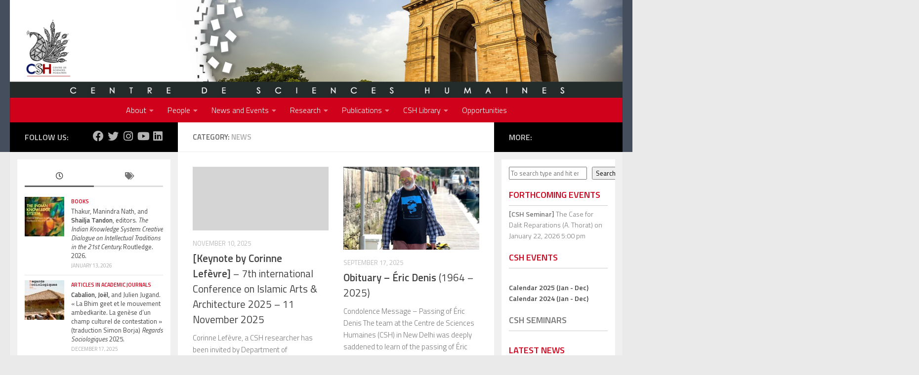

--- FILE ---
content_type: text/html; charset=UTF-8
request_url: https://www.csh-delhi.com/news-category/news/
body_size: 19095
content:
<!DOCTYPE html>
<html class="no-js" lang="en-US">
<head>
  <meta charset="UTF-8">
  <meta name="viewport" content="width=device-width, initial-scale=1.0">
  <link rel="profile" href="https://gmpg.org/xfn/11" />
  <link rel="pingback" href="https://www.csh-delhi.com/xmlrpc.php">

  <title>News &#8211; CSH Delhi</title>
<meta name='robots' content='max-image-preview:large' />
<script>document.documentElement.className = document.documentElement.className.replace("no-js","js");</script>
<link rel="alternate" type="application/rss+xml" title="CSH Delhi &raquo; Feed" href="https://www.csh-delhi.com/feed/" />
<link id="hu-user-gfont" href="//fonts.googleapis.com/css?family=Titillium+Web:400,400italic,300italic,300,600&subset=latin,latin-ext" rel="stylesheet" type="text/css"><link rel="alternate" type="application/rss+xml" title="CSH Delhi &raquo; News Category Feed" href="https://www.csh-delhi.com/news-category/news/feed/" />

    <!-- Global -->

    <style>

        .sc_team_single_member .sc_single_side .social span {
            background: #b7c4ce;
        }

    </style>

    <!-- Grid -->

    <style>

        .grid#sc_our_team .sc_team_member .sc_team_member_name,
        .grid#sc_our_team .sc_team_member .sc_team_member_jobtitle {
            background: #b7c4ce;
        }

        .grid#sc_our_team .sc_team_member {
            padding: 5px !important;
        }

    </style>

    <!-- Grid Circles -->

    <style>

        .grid_circles#sc_our_team .sc_team_member .sc_team_member_jobtitle,
        .grid_circles#sc_our_team .sc_team_member .sc_team_member_name {
            background: #b7c4ce;
        }

        .grid_circles#sc_our_team .sc_team_member {
            margin: 5px;
        }

    </style>

    <!-- Grid Circles 2 -->

    <style>

        .grid_circles2#sc_our_team .sc_team_member {
            margin: 5px;
        }

    </style>

<style id='wp-img-auto-sizes-contain-inline-css'>
img:is([sizes=auto i],[sizes^="auto," i]){contain-intrinsic-size:3000px 1500px}
/*# sourceURL=wp-img-auto-sizes-contain-inline-css */
</style>
<link rel='stylesheet' id='eo-leaflet.js-css' href='https://www.csh-delhi.com/wp-content/plugins/event-organiser/lib/leaflet/leaflet.min.css?ver=1.4.0' media='all' />
<style id='eo-leaflet.js-inline-css'>
.leaflet-popup-close-button{box-shadow:none!important;}
/*# sourceURL=eo-leaflet.js-inline-css */
</style>
<link rel='stylesheet' id='ots-common-css' href='https://www.csh-delhi.com/wp-content/plugins/our-team-showcase-free-master/assets/css/common.css?ver=4.4.2' media='all' />
<style id='wp-emoji-styles-inline-css'>

	img.wp-smiley, img.emoji {
		display: inline !important;
		border: none !important;
		box-shadow: none !important;
		height: 1em !important;
		width: 1em !important;
		margin: 0 0.07em !important;
		vertical-align: -0.1em !important;
		background: none !important;
		padding: 0 !important;
	}
/*# sourceURL=wp-emoji-styles-inline-css */
</style>
<style id='wp-block-library-inline-css'>
:root{--wp-block-synced-color:#7a00df;--wp-block-synced-color--rgb:122,0,223;--wp-bound-block-color:var(--wp-block-synced-color);--wp-editor-canvas-background:#ddd;--wp-admin-theme-color:#007cba;--wp-admin-theme-color--rgb:0,124,186;--wp-admin-theme-color-darker-10:#006ba1;--wp-admin-theme-color-darker-10--rgb:0,107,160.5;--wp-admin-theme-color-darker-20:#005a87;--wp-admin-theme-color-darker-20--rgb:0,90,135;--wp-admin-border-width-focus:2px}@media (min-resolution:192dpi){:root{--wp-admin-border-width-focus:1.5px}}.wp-element-button{cursor:pointer}:root .has-very-light-gray-background-color{background-color:#eee}:root .has-very-dark-gray-background-color{background-color:#313131}:root .has-very-light-gray-color{color:#eee}:root .has-very-dark-gray-color{color:#313131}:root .has-vivid-green-cyan-to-vivid-cyan-blue-gradient-background{background:linear-gradient(135deg,#00d084,#0693e3)}:root .has-purple-crush-gradient-background{background:linear-gradient(135deg,#34e2e4,#4721fb 50%,#ab1dfe)}:root .has-hazy-dawn-gradient-background{background:linear-gradient(135deg,#faaca8,#dad0ec)}:root .has-subdued-olive-gradient-background{background:linear-gradient(135deg,#fafae1,#67a671)}:root .has-atomic-cream-gradient-background{background:linear-gradient(135deg,#fdd79a,#004a59)}:root .has-nightshade-gradient-background{background:linear-gradient(135deg,#330968,#31cdcf)}:root .has-midnight-gradient-background{background:linear-gradient(135deg,#020381,#2874fc)}:root{--wp--preset--font-size--normal:16px;--wp--preset--font-size--huge:42px}.has-regular-font-size{font-size:1em}.has-larger-font-size{font-size:2.625em}.has-normal-font-size{font-size:var(--wp--preset--font-size--normal)}.has-huge-font-size{font-size:var(--wp--preset--font-size--huge)}.has-text-align-center{text-align:center}.has-text-align-left{text-align:left}.has-text-align-right{text-align:right}.has-fit-text{white-space:nowrap!important}#end-resizable-editor-section{display:none}.aligncenter{clear:both}.items-justified-left{justify-content:flex-start}.items-justified-center{justify-content:center}.items-justified-right{justify-content:flex-end}.items-justified-space-between{justify-content:space-between}.screen-reader-text{border:0;clip-path:inset(50%);height:1px;margin:-1px;overflow:hidden;padding:0;position:absolute;width:1px;word-wrap:normal!important}.screen-reader-text:focus{background-color:#ddd;clip-path:none;color:#444;display:block;font-size:1em;height:auto;left:5px;line-height:normal;padding:15px 23px 14px;text-decoration:none;top:5px;width:auto;z-index:100000}html :where(.has-border-color){border-style:solid}html :where([style*=border-top-color]){border-top-style:solid}html :where([style*=border-right-color]){border-right-style:solid}html :where([style*=border-bottom-color]){border-bottom-style:solid}html :where([style*=border-left-color]){border-left-style:solid}html :where([style*=border-width]){border-style:solid}html :where([style*=border-top-width]){border-top-style:solid}html :where([style*=border-right-width]){border-right-style:solid}html :where([style*=border-bottom-width]){border-bottom-style:solid}html :where([style*=border-left-width]){border-left-style:solid}html :where(img[class*=wp-image-]){height:auto;max-width:100%}:where(figure){margin:0 0 1em}html :where(.is-position-sticky){--wp-admin--admin-bar--position-offset:var(--wp-admin--admin-bar--height,0px)}@media screen and (max-width:600px){html :where(.is-position-sticky){--wp-admin--admin-bar--position-offset:0px}}

/*# sourceURL=wp-block-library-inline-css */
</style><style id='wp-block-heading-inline-css'>
h1:where(.wp-block-heading).has-background,h2:where(.wp-block-heading).has-background,h3:where(.wp-block-heading).has-background,h4:where(.wp-block-heading).has-background,h5:where(.wp-block-heading).has-background,h6:where(.wp-block-heading).has-background{padding:1.25em 2.375em}h1.has-text-align-left[style*=writing-mode]:where([style*=vertical-lr]),h1.has-text-align-right[style*=writing-mode]:where([style*=vertical-rl]),h2.has-text-align-left[style*=writing-mode]:where([style*=vertical-lr]),h2.has-text-align-right[style*=writing-mode]:where([style*=vertical-rl]),h3.has-text-align-left[style*=writing-mode]:where([style*=vertical-lr]),h3.has-text-align-right[style*=writing-mode]:where([style*=vertical-rl]),h4.has-text-align-left[style*=writing-mode]:where([style*=vertical-lr]),h4.has-text-align-right[style*=writing-mode]:where([style*=vertical-rl]),h5.has-text-align-left[style*=writing-mode]:where([style*=vertical-lr]),h5.has-text-align-right[style*=writing-mode]:where([style*=vertical-rl]),h6.has-text-align-left[style*=writing-mode]:where([style*=vertical-lr]),h6.has-text-align-right[style*=writing-mode]:where([style*=vertical-rl]){rotate:180deg}
/*# sourceURL=https://www.csh-delhi.com/wp-includes/blocks/heading/style.min.css */
</style>
<style id='wp-block-search-inline-css'>
.wp-block-search__button{margin-left:10px;word-break:normal}.wp-block-search__button.has-icon{line-height:0}.wp-block-search__button svg{height:1.25em;min-height:24px;min-width:24px;width:1.25em;fill:currentColor;vertical-align:text-bottom}:where(.wp-block-search__button){border:1px solid #ccc;padding:6px 10px}.wp-block-search__inside-wrapper{display:flex;flex:auto;flex-wrap:nowrap;max-width:100%}.wp-block-search__label{width:100%}.wp-block-search.wp-block-search__button-only .wp-block-search__button{box-sizing:border-box;display:flex;flex-shrink:0;justify-content:center;margin-left:0;max-width:100%}.wp-block-search.wp-block-search__button-only .wp-block-search__inside-wrapper{min-width:0!important;transition-property:width}.wp-block-search.wp-block-search__button-only .wp-block-search__input{flex-basis:100%;transition-duration:.3s}.wp-block-search.wp-block-search__button-only.wp-block-search__searchfield-hidden,.wp-block-search.wp-block-search__button-only.wp-block-search__searchfield-hidden .wp-block-search__inside-wrapper{overflow:hidden}.wp-block-search.wp-block-search__button-only.wp-block-search__searchfield-hidden .wp-block-search__input{border-left-width:0!important;border-right-width:0!important;flex-basis:0;flex-grow:0;margin:0;min-width:0!important;padding-left:0!important;padding-right:0!important;width:0!important}:where(.wp-block-search__input){appearance:none;border:1px solid #949494;flex-grow:1;font-family:inherit;font-size:inherit;font-style:inherit;font-weight:inherit;letter-spacing:inherit;line-height:inherit;margin-left:0;margin-right:0;min-width:3rem;padding:8px;text-decoration:unset!important;text-transform:inherit}:where(.wp-block-search__button-inside .wp-block-search__inside-wrapper){background-color:#fff;border:1px solid #949494;box-sizing:border-box;padding:4px}:where(.wp-block-search__button-inside .wp-block-search__inside-wrapper) .wp-block-search__input{border:none;border-radius:0;padding:0 4px}:where(.wp-block-search__button-inside .wp-block-search__inside-wrapper) .wp-block-search__input:focus{outline:none}:where(.wp-block-search__button-inside .wp-block-search__inside-wrapper) :where(.wp-block-search__button){padding:4px 8px}.wp-block-search.aligncenter .wp-block-search__inside-wrapper{margin:auto}.wp-block[data-align=right] .wp-block-search.wp-block-search__button-only .wp-block-search__inside-wrapper{float:right}
/*# sourceURL=https://www.csh-delhi.com/wp-includes/blocks/search/style.min.css */
</style>
<style id='wp-block-group-inline-css'>
.wp-block-group{box-sizing:border-box}:where(.wp-block-group.wp-block-group-is-layout-constrained){position:relative}
/*# sourceURL=https://www.csh-delhi.com/wp-includes/blocks/group/style.min.css */
</style>
<style id='wp-block-paragraph-inline-css'>
.is-small-text{font-size:.875em}.is-regular-text{font-size:1em}.is-large-text{font-size:2.25em}.is-larger-text{font-size:3em}.has-drop-cap:not(:focus):first-letter{float:left;font-size:8.4em;font-style:normal;font-weight:100;line-height:.68;margin:.05em .1em 0 0;text-transform:uppercase}body.rtl .has-drop-cap:not(:focus):first-letter{float:none;margin-left:.1em}p.has-drop-cap.has-background{overflow:hidden}:root :where(p.has-background){padding:1.25em 2.375em}:where(p.has-text-color:not(.has-link-color)) a{color:inherit}p.has-text-align-left[style*="writing-mode:vertical-lr"],p.has-text-align-right[style*="writing-mode:vertical-rl"]{rotate:180deg}
/*# sourceURL=https://www.csh-delhi.com/wp-includes/blocks/paragraph/style.min.css */
</style>
<style id='global-styles-inline-css'>
:root{--wp--preset--aspect-ratio--square: 1;--wp--preset--aspect-ratio--4-3: 4/3;--wp--preset--aspect-ratio--3-4: 3/4;--wp--preset--aspect-ratio--3-2: 3/2;--wp--preset--aspect-ratio--2-3: 2/3;--wp--preset--aspect-ratio--16-9: 16/9;--wp--preset--aspect-ratio--9-16: 9/16;--wp--preset--color--black: #000000;--wp--preset--color--cyan-bluish-gray: #abb8c3;--wp--preset--color--white: #ffffff;--wp--preset--color--pale-pink: #f78da7;--wp--preset--color--vivid-red: #cf2e2e;--wp--preset--color--luminous-vivid-orange: #ff6900;--wp--preset--color--luminous-vivid-amber: #fcb900;--wp--preset--color--light-green-cyan: #7bdcb5;--wp--preset--color--vivid-green-cyan: #00d084;--wp--preset--color--pale-cyan-blue: #8ed1fc;--wp--preset--color--vivid-cyan-blue: #0693e3;--wp--preset--color--vivid-purple: #9b51e0;--wp--preset--gradient--vivid-cyan-blue-to-vivid-purple: linear-gradient(135deg,rgb(6,147,227) 0%,rgb(155,81,224) 100%);--wp--preset--gradient--light-green-cyan-to-vivid-green-cyan: linear-gradient(135deg,rgb(122,220,180) 0%,rgb(0,208,130) 100%);--wp--preset--gradient--luminous-vivid-amber-to-luminous-vivid-orange: linear-gradient(135deg,rgb(252,185,0) 0%,rgb(255,105,0) 100%);--wp--preset--gradient--luminous-vivid-orange-to-vivid-red: linear-gradient(135deg,rgb(255,105,0) 0%,rgb(207,46,46) 100%);--wp--preset--gradient--very-light-gray-to-cyan-bluish-gray: linear-gradient(135deg,rgb(238,238,238) 0%,rgb(169,184,195) 100%);--wp--preset--gradient--cool-to-warm-spectrum: linear-gradient(135deg,rgb(74,234,220) 0%,rgb(151,120,209) 20%,rgb(207,42,186) 40%,rgb(238,44,130) 60%,rgb(251,105,98) 80%,rgb(254,248,76) 100%);--wp--preset--gradient--blush-light-purple: linear-gradient(135deg,rgb(255,206,236) 0%,rgb(152,150,240) 100%);--wp--preset--gradient--blush-bordeaux: linear-gradient(135deg,rgb(254,205,165) 0%,rgb(254,45,45) 50%,rgb(107,0,62) 100%);--wp--preset--gradient--luminous-dusk: linear-gradient(135deg,rgb(255,203,112) 0%,rgb(199,81,192) 50%,rgb(65,88,208) 100%);--wp--preset--gradient--pale-ocean: linear-gradient(135deg,rgb(255,245,203) 0%,rgb(182,227,212) 50%,rgb(51,167,181) 100%);--wp--preset--gradient--electric-grass: linear-gradient(135deg,rgb(202,248,128) 0%,rgb(113,206,126) 100%);--wp--preset--gradient--midnight: linear-gradient(135deg,rgb(2,3,129) 0%,rgb(40,116,252) 100%);--wp--preset--font-size--small: 13px;--wp--preset--font-size--medium: 20px;--wp--preset--font-size--large: 36px;--wp--preset--font-size--x-large: 42px;--wp--preset--spacing--20: 0.44rem;--wp--preset--spacing--30: 0.67rem;--wp--preset--spacing--40: 1rem;--wp--preset--spacing--50: 1.5rem;--wp--preset--spacing--60: 2.25rem;--wp--preset--spacing--70: 3.38rem;--wp--preset--spacing--80: 5.06rem;--wp--preset--shadow--natural: 6px 6px 9px rgba(0, 0, 0, 0.2);--wp--preset--shadow--deep: 12px 12px 50px rgba(0, 0, 0, 0.4);--wp--preset--shadow--sharp: 6px 6px 0px rgba(0, 0, 0, 0.2);--wp--preset--shadow--outlined: 6px 6px 0px -3px rgb(255, 255, 255), 6px 6px rgb(0, 0, 0);--wp--preset--shadow--crisp: 6px 6px 0px rgb(0, 0, 0);}:where(.is-layout-flex){gap: 0.5em;}:where(.is-layout-grid){gap: 0.5em;}body .is-layout-flex{display: flex;}.is-layout-flex{flex-wrap: wrap;align-items: center;}.is-layout-flex > :is(*, div){margin: 0;}body .is-layout-grid{display: grid;}.is-layout-grid > :is(*, div){margin: 0;}:where(.wp-block-columns.is-layout-flex){gap: 2em;}:where(.wp-block-columns.is-layout-grid){gap: 2em;}:where(.wp-block-post-template.is-layout-flex){gap: 1.25em;}:where(.wp-block-post-template.is-layout-grid){gap: 1.25em;}.has-black-color{color: var(--wp--preset--color--black) !important;}.has-cyan-bluish-gray-color{color: var(--wp--preset--color--cyan-bluish-gray) !important;}.has-white-color{color: var(--wp--preset--color--white) !important;}.has-pale-pink-color{color: var(--wp--preset--color--pale-pink) !important;}.has-vivid-red-color{color: var(--wp--preset--color--vivid-red) !important;}.has-luminous-vivid-orange-color{color: var(--wp--preset--color--luminous-vivid-orange) !important;}.has-luminous-vivid-amber-color{color: var(--wp--preset--color--luminous-vivid-amber) !important;}.has-light-green-cyan-color{color: var(--wp--preset--color--light-green-cyan) !important;}.has-vivid-green-cyan-color{color: var(--wp--preset--color--vivid-green-cyan) !important;}.has-pale-cyan-blue-color{color: var(--wp--preset--color--pale-cyan-blue) !important;}.has-vivid-cyan-blue-color{color: var(--wp--preset--color--vivid-cyan-blue) !important;}.has-vivid-purple-color{color: var(--wp--preset--color--vivid-purple) !important;}.has-black-background-color{background-color: var(--wp--preset--color--black) !important;}.has-cyan-bluish-gray-background-color{background-color: var(--wp--preset--color--cyan-bluish-gray) !important;}.has-white-background-color{background-color: var(--wp--preset--color--white) !important;}.has-pale-pink-background-color{background-color: var(--wp--preset--color--pale-pink) !important;}.has-vivid-red-background-color{background-color: var(--wp--preset--color--vivid-red) !important;}.has-luminous-vivid-orange-background-color{background-color: var(--wp--preset--color--luminous-vivid-orange) !important;}.has-luminous-vivid-amber-background-color{background-color: var(--wp--preset--color--luminous-vivid-amber) !important;}.has-light-green-cyan-background-color{background-color: var(--wp--preset--color--light-green-cyan) !important;}.has-vivid-green-cyan-background-color{background-color: var(--wp--preset--color--vivid-green-cyan) !important;}.has-pale-cyan-blue-background-color{background-color: var(--wp--preset--color--pale-cyan-blue) !important;}.has-vivid-cyan-blue-background-color{background-color: var(--wp--preset--color--vivid-cyan-blue) !important;}.has-vivid-purple-background-color{background-color: var(--wp--preset--color--vivid-purple) !important;}.has-black-border-color{border-color: var(--wp--preset--color--black) !important;}.has-cyan-bluish-gray-border-color{border-color: var(--wp--preset--color--cyan-bluish-gray) !important;}.has-white-border-color{border-color: var(--wp--preset--color--white) !important;}.has-pale-pink-border-color{border-color: var(--wp--preset--color--pale-pink) !important;}.has-vivid-red-border-color{border-color: var(--wp--preset--color--vivid-red) !important;}.has-luminous-vivid-orange-border-color{border-color: var(--wp--preset--color--luminous-vivid-orange) !important;}.has-luminous-vivid-amber-border-color{border-color: var(--wp--preset--color--luminous-vivid-amber) !important;}.has-light-green-cyan-border-color{border-color: var(--wp--preset--color--light-green-cyan) !important;}.has-vivid-green-cyan-border-color{border-color: var(--wp--preset--color--vivid-green-cyan) !important;}.has-pale-cyan-blue-border-color{border-color: var(--wp--preset--color--pale-cyan-blue) !important;}.has-vivid-cyan-blue-border-color{border-color: var(--wp--preset--color--vivid-cyan-blue) !important;}.has-vivid-purple-border-color{border-color: var(--wp--preset--color--vivid-purple) !important;}.has-vivid-cyan-blue-to-vivid-purple-gradient-background{background: var(--wp--preset--gradient--vivid-cyan-blue-to-vivid-purple) !important;}.has-light-green-cyan-to-vivid-green-cyan-gradient-background{background: var(--wp--preset--gradient--light-green-cyan-to-vivid-green-cyan) !important;}.has-luminous-vivid-amber-to-luminous-vivid-orange-gradient-background{background: var(--wp--preset--gradient--luminous-vivid-amber-to-luminous-vivid-orange) !important;}.has-luminous-vivid-orange-to-vivid-red-gradient-background{background: var(--wp--preset--gradient--luminous-vivid-orange-to-vivid-red) !important;}.has-very-light-gray-to-cyan-bluish-gray-gradient-background{background: var(--wp--preset--gradient--very-light-gray-to-cyan-bluish-gray) !important;}.has-cool-to-warm-spectrum-gradient-background{background: var(--wp--preset--gradient--cool-to-warm-spectrum) !important;}.has-blush-light-purple-gradient-background{background: var(--wp--preset--gradient--blush-light-purple) !important;}.has-blush-bordeaux-gradient-background{background: var(--wp--preset--gradient--blush-bordeaux) !important;}.has-luminous-dusk-gradient-background{background: var(--wp--preset--gradient--luminous-dusk) !important;}.has-pale-ocean-gradient-background{background: var(--wp--preset--gradient--pale-ocean) !important;}.has-electric-grass-gradient-background{background: var(--wp--preset--gradient--electric-grass) !important;}.has-midnight-gradient-background{background: var(--wp--preset--gradient--midnight) !important;}.has-small-font-size{font-size: var(--wp--preset--font-size--small) !important;}.has-medium-font-size{font-size: var(--wp--preset--font-size--medium) !important;}.has-large-font-size{font-size: var(--wp--preset--font-size--large) !important;}.has-x-large-font-size{font-size: var(--wp--preset--font-size--x-large) !important;}
/*# sourceURL=global-styles-inline-css */
</style>

<style id='classic-theme-styles-inline-css'>
/*! This file is auto-generated */
.wp-block-button__link{color:#fff;background-color:#32373c;border-radius:9999px;box-shadow:none;text-decoration:none;padding:calc(.667em + 2px) calc(1.333em + 2px);font-size:1.125em}.wp-block-file__button{background:#32373c;color:#fff;text-decoration:none}
/*# sourceURL=/wp-includes/css/classic-themes.min.css */
</style>
<link rel='stylesheet' id='sp-news-public-css' href='https://www.csh-delhi.com/wp-content/plugins/sp-news-and-widget/assets/css/wpnw-public.css?ver=5.0.6' media='all' />
<link rel='stylesheet' id='ots-widget-css' href='https://www.csh-delhi.com/wp-content/plugins/our-team-showcase-free-master/assets/css/widgets.css?ver=4.4.2' media='all' />
<link rel='stylesheet' id='hueman-main-style-css' href='https://www.csh-delhi.com/wp-content/themes/hueman/assets/front/css/main.min.css?ver=3.7.24' media='all' />
<style id='hueman-main-style-inline-css'>
body { font-family:'Titillium Web', Arial, sans-serif;font-size:0.94rem }@media only screen and (min-width: 720px) {
        .nav > li { font-size:0.94rem; }
      }::selection { background-color: #5e5e5e; }
::-moz-selection { background-color: #5e5e5e; }a,a>span.hu-external::after,.themeform label .required,#flexslider-featured .flex-direction-nav .flex-next:hover,#flexslider-featured .flex-direction-nav .flex-prev:hover,.post-hover:hover .post-title a,.post-title a:hover,.sidebar.s1 .post-nav li a:hover i,.content .post-nav li a:hover i,.post-related a:hover,.sidebar.s1 .widget_rss ul li a,#footer .widget_rss ul li a,.sidebar.s1 .widget_calendar a,#footer .widget_calendar a,.sidebar.s1 .alx-tab .tab-item-category a,.sidebar.s1 .alx-posts .post-item-category a,.sidebar.s1 .alx-tab li:hover .tab-item-title a,.sidebar.s1 .alx-tab li:hover .tab-item-comment a,.sidebar.s1 .alx-posts li:hover .post-item-title a,#footer .alx-tab .tab-item-category a,#footer .alx-posts .post-item-category a,#footer .alx-tab li:hover .tab-item-title a,#footer .alx-tab li:hover .tab-item-comment a,#footer .alx-posts li:hover .post-item-title a,.comment-tabs li.active a,.comment-awaiting-moderation,.child-menu a:hover,.child-menu .current_page_item > a,.wp-pagenavi a{ color: #5e5e5e; }input[type="submit"],.themeform button[type="submit"],.sidebar.s1 .sidebar-top,.sidebar.s1 .sidebar-toggle,#flexslider-featured .flex-control-nav li a.flex-active,.post-tags a:hover,.sidebar.s1 .widget_calendar caption,#footer .widget_calendar caption,.author-bio .bio-avatar:after,.commentlist li.bypostauthor > .comment-body:after,.commentlist li.comment-author-admin > .comment-body:after{ background-color: #5e5e5e; }.post-format .format-container { border-color: #5e5e5e; }.sidebar.s1 .alx-tabs-nav li.active a,#footer .alx-tabs-nav li.active a,.comment-tabs li.active a,.wp-pagenavi a:hover,.wp-pagenavi a:active,.wp-pagenavi span.current{ border-bottom-color: #5e5e5e!important; }.sidebar.s2 .post-nav li a:hover i,
.sidebar.s2 .widget_rss ul li a,
.sidebar.s2 .widget_calendar a,
.sidebar.s2 .alx-tab .tab-item-category a,
.sidebar.s2 .alx-posts .post-item-category a,
.sidebar.s2 .alx-tab li:hover .tab-item-title a,
.sidebar.s2 .alx-tab li:hover .tab-item-comment a,
.sidebar.s2 .alx-posts li:hover .post-item-title a { color: #c4073a; }
.sidebar.s2 .sidebar-top,.sidebar.s2 .sidebar-toggle,.post-comments,.jp-play-bar,.jp-volume-bar-value,.sidebar.s2 .widget_calendar caption{ background-color: #c4073a; }.sidebar.s2 .alx-tabs-nav li.active a { border-bottom-color: #c4073a; }
.post-comments::before { border-right-color: #c4073a; }
      .is-scrolled #header #nav-mobile { background-color: #454e5c; background-color: rgba(69,78,92,0.90) }#nav-header.nav-container, #main-header-search .search-expand { background-color: #d0021b; }
@media only screen and (min-width: 720px) {
  #nav-header .nav ul { background-color: #d0021b; }
}
        #footer-bottom { background-color: rgba(39,39,48,0.97); }.site-title a img { max-height: 120px; }body { background-color: #eaeaea; }
/*# sourceURL=hueman-main-style-inline-css */
</style>
<link rel='stylesheet' id='hueman-font-awesome-css' href='https://www.csh-delhi.com/wp-content/themes/hueman/assets/front/css/font-awesome.min.css?ver=3.7.24' media='all' />
<script id="nb-jquery" src="https://www.csh-delhi.com/wp-includes/js/jquery/jquery.min.js?ver=3.7.1" id="jquery-core-js"></script>
<script src="https://www.csh-delhi.com/wp-includes/js/jquery/jquery-migrate.min.js?ver=3.4.1" id="jquery-migrate-js"></script>
<script id="ai-js-js-extra">
var MyAjax = {"ajaxurl":"https://www.csh-delhi.com/wp-admin/admin-ajax.php","security":"9828890041"};
//# sourceURL=ai-js-js-extra
</script>
<script src="https://www.csh-delhi.com/wp-content/plugins/advanced-iframe/js/ai.min.js?ver=1" id="ai-js-js"></script>
<link rel="https://api.w.org/" href="https://www.csh-delhi.com/wp-json/" /><link rel="alternate" title="JSON" type="application/json" href="https://www.csh-delhi.com/wp-json/wp/v2/news-category/396" /><link rel="EditURI" type="application/rsd+xml" title="RSD" href="https://www.csh-delhi.com/xmlrpc.php?rsd" />
<meta name="generator" content="WordPress 6.9" />
<meta name="google-site-verification" content="-0rWcZJrNNA_soAWJniRi4JfgdjfEhD3HIUUOGqEeNQ" />
<!-- Global site tag (gtag.js) - Google Analytics -->
<script async src="https://www.googletagmanager.com/gtag/js?id=UA-189365365-1"></script>
<script>
  window.dataLayer = window.dataLayer || [];
  function gtag(){dataLayer.push(arguments);}
  gtag('js', new Date());

  gtag('config', 'UA-189365365-1');
</script><meta name="mpu-version" content="1.2.8" /><!-- Analytics by WP Statistics - https://wp-statistics.com -->
    <link rel="preload" as="font" type="font/woff2" href="https://www.csh-delhi.com/wp-content/themes/hueman/assets/front/webfonts/fa-brands-400.woff2?v=5.15.2" crossorigin="anonymous"/>
    <link rel="preload" as="font" type="font/woff2" href="https://www.csh-delhi.com/wp-content/themes/hueman/assets/front/webfonts/fa-regular-400.woff2?v=5.15.2" crossorigin="anonymous"/>
    <link rel="preload" as="font" type="font/woff2" href="https://www.csh-delhi.com/wp-content/themes/hueman/assets/front/webfonts/fa-solid-900.woff2?v=5.15.2" crossorigin="anonymous"/>
  <!--[if lt IE 9]>
<script src="https://www.csh-delhi.com/wp-content/themes/hueman/assets/front/js/ie/html5shiv-printshiv.min.js"></script>
<script src="https://www.csh-delhi.com/wp-content/themes/hueman/assets/front/js/ie/selectivizr.js"></script>
<![endif]-->
<meta name="redi-version" content="1.2.7" /><meta name="generator" content="Powered by Slider Revolution 6.6.18 - responsive, Mobile-Friendly Slider Plugin for WordPress with comfortable drag and drop interface." />
<link rel="icon" href="https://www.csh-delhi.com/wp-content/uploads/2023/11/cropped-cropped-cropped-CSH_LOGO-2-80x80.png" sizes="32x32" />
<link rel="icon" href="https://www.csh-delhi.com/wp-content/uploads/2023/11/cropped-cropped-cropped-CSH_LOGO-2-320x320.png" sizes="192x192" />
<link rel="apple-touch-icon" href="https://www.csh-delhi.com/wp-content/uploads/2023/11/cropped-cropped-cropped-CSH_LOGO-2-320x320.png" />
<meta name="msapplication-TileImage" content="https://www.csh-delhi.com/wp-content/uploads/2023/11/cropped-cropped-cropped-CSH_LOGO-2-320x320.png" />
<script>function setREVStartSize(e){
			//window.requestAnimationFrame(function() {
				window.RSIW = window.RSIW===undefined ? window.innerWidth : window.RSIW;
				window.RSIH = window.RSIH===undefined ? window.innerHeight : window.RSIH;
				try {
					var pw = document.getElementById(e.c).parentNode.offsetWidth,
						newh;
					pw = pw===0 || isNaN(pw) || (e.l=="fullwidth" || e.layout=="fullwidth") ? window.RSIW : pw;
					e.tabw = e.tabw===undefined ? 0 : parseInt(e.tabw);
					e.thumbw = e.thumbw===undefined ? 0 : parseInt(e.thumbw);
					e.tabh = e.tabh===undefined ? 0 : parseInt(e.tabh);
					e.thumbh = e.thumbh===undefined ? 0 : parseInt(e.thumbh);
					e.tabhide = e.tabhide===undefined ? 0 : parseInt(e.tabhide);
					e.thumbhide = e.thumbhide===undefined ? 0 : parseInt(e.thumbhide);
					e.mh = e.mh===undefined || e.mh=="" || e.mh==="auto" ? 0 : parseInt(e.mh,0);
					if(e.layout==="fullscreen" || e.l==="fullscreen")
						newh = Math.max(e.mh,window.RSIH);
					else{
						e.gw = Array.isArray(e.gw) ? e.gw : [e.gw];
						for (var i in e.rl) if (e.gw[i]===undefined || e.gw[i]===0) e.gw[i] = e.gw[i-1];
						e.gh = e.el===undefined || e.el==="" || (Array.isArray(e.el) && e.el.length==0)? e.gh : e.el;
						e.gh = Array.isArray(e.gh) ? e.gh : [e.gh];
						for (var i in e.rl) if (e.gh[i]===undefined || e.gh[i]===0) e.gh[i] = e.gh[i-1];
											
						var nl = new Array(e.rl.length),
							ix = 0,
							sl;
						e.tabw = e.tabhide>=pw ? 0 : e.tabw;
						e.thumbw = e.thumbhide>=pw ? 0 : e.thumbw;
						e.tabh = e.tabhide>=pw ? 0 : e.tabh;
						e.thumbh = e.thumbhide>=pw ? 0 : e.thumbh;
						for (var i in e.rl) nl[i] = e.rl[i]<window.RSIW ? 0 : e.rl[i];
						sl = nl[0];
						for (var i in nl) if (sl>nl[i] && nl[i]>0) { sl = nl[i]; ix=i;}
						var m = pw>(e.gw[ix]+e.tabw+e.thumbw) ? 1 : (pw-(e.tabw+e.thumbw)) / (e.gw[ix]);
						newh =  (e.gh[ix] * m) + (e.tabh + e.thumbh);
					}
					var el = document.getElementById(e.c);
					if (el!==null && el) el.style.height = newh+"px";
					el = document.getElementById(e.c+"_wrapper");
					if (el!==null && el) {
						el.style.height = newh+"px";
						el.style.display = "block";
					}
				} catch(e){
					console.log("Failure at Presize of Slider:" + e)
				}
			//});
		  };</script>
		<style id="wp-custom-css">
			.tab-item-category a
{
	color: #d0021b !important;
  font-weight: 600;
}
.news_li .widget-date-post a
{
	color: #d0021b !important;
  font-weight: 600;
}
.widget>h3
{
	color: #d0021b;
  font-weight: 600;
  text-transform: uppercase;
  margin-bottom: 6px;
  padding-bottom: 10px;
  border-bottom: 1px solid #ccc;
  font-size: 18px;
}
.sidebar.s1 .sidebar-toggle, .sidebar.s1 .sidebar-top
{
	background-color:#000000;
}
.sidebar.s2 .sidebar-top
{
background-color:#000000;
}
.widget_hu_tabs
{
	background: #fff !important;
}
.sidebar .widget
{
	padding:15px 15px 15px;
}
#menu-main-menu-1
{
	 text-align: center;
}
.wp-block-heading
{
	color: #d0021b !important;
}

 #nav-header .nav li a {
        color: #fff !important;
	 font-size:16px;
	 font-style:bold;
        
    }
#block-10
{
		background-color: #FFF;
  margin-left: 15px;
	 margin-right: 15px;
	margin-top: -30px;
}
#block-13
{
	background-color: #FFF;
    margin-left: 15px;
	 margin-right: 15px;
	margin-top:15px;
}
#block-16
{
	background-color: #FFF;
   margin-left: 15px;
	 margin-right: 15px;
	margin-top: -30px;
}

#block-23
{
	background-color: #FFF;
   margin-left: 15px;
	 margin-right: 15px;
	margin-top: -20px;
}
#block-17
{
	background-color: #FFF;
    margin-left: 15px;
	 margin-right: 15px;
	margin-top: -30px;
	
}
#eo_event_list_widget-3
{
	background-color: #FFF;
   margin-left: 15px;
	 margin-right: 15px;
	margin-top: -10px;
}
#sp_news_widget-3
{
		background-color: #FFF;
   margin-left: 15px;
	 margin-right: 15px;
	margin-top: -30px;
}
.post-comments
{
	display:none;
}
.entry ol ul li, .entry ul li {
   
    margin-top: 10px;
}
.sidebar.s2 .sidebar-toggle, .sidebar.s2 .sidebar-top
{
	background:#000000 !important;
}


#header #nav-mobile
{
	background-color:#FFF;
}
.ham__navbar-toggler-two .line
{
	background-color:#000000;
}
#menu-main-menu
{
	background-color:#000000;
}
.comment code:not([lang]),.entry code:not([lang]) {
    background: #404040;
    padding: 0 3px
}
#nav-mobile
{
	background-color:#FFFFFF !important;
}

.team_member .image-container
{
	width: 30%;
}
.image-container
{
	width:300px !important;
}		</style>
			<!-- Google Tag Manager -->
<script>(function(w,d,s,l,i){w[l]=w[l]||[];w[l].push({'gtm.start':
new Date().getTime(),event:'gtm.js'});var f=d.getElementsByTagName(s)[0],
j=d.createElement(s),dl=l!='dataLayer'?'&l='+l:'';j.async=true;j.src=
'https://www.googletagmanager.com/gtm.js?id='+i+dl;f.parentNode.insertBefore(j,f);
})(window,document,'script','dataLayer','GTM-PW5HDBK2');</script>
<!-- End Google Tag Manager -->
<link rel='stylesheet' id='rs-plugin-settings-css' href='https://www.csh-delhi.com/wp-content/plugins/revslider/public/assets/css/rs6.css?ver=6.6.18' media='all' />
<style id='rs-plugin-settings-inline-css'>
#rs-demo-id {}
/*# sourceURL=rs-plugin-settings-inline-css */
</style>
</head>

<body class="nb-3-3-8 nimble-no-local-data-skp__tax_news-category_396 nimble-no-group-site-tmpl-skp__all_news-category archive tax-news-category term-news term-396 wp-custom-logo wp-embed-responsive wp-theme-hueman sek-hide-rc-badge col-3cm full-width header-desktop-sticky header-mobile-sticky hu-header-img-natural-height hueman-3-7-24 chrome">
	<!-- Google Tag Manager (noscript) -->
<noscript><iframe src="https://www.googletagmanager.com/ns.html?id=GTM-PW5HDBK2"
height="0" width="0" style="display:none;visibility:hidden"></iframe></noscript>
<!-- End Google Tag Manager (noscript) -->

<div id="wrapper">
  <a class="screen-reader-text skip-link" href="#content">Skip to content</a>
  
  <header id="header" class="specific-mobile-menu-on one-mobile-menu mobile_menu header-ads-desktop header-ads-mobile topbar-transparent has-header-img">
        <nav class="nav-container group mobile-menu mobile-sticky " id="nav-mobile" data-menu-id="header-1">
  <div class="mobile-title-logo-in-header"><p class="site-title">                  <a class="custom-logo-link" href="https://www.csh-delhi.com/" rel="home" title="CSH Delhi | Home page"><img src="https://www.csh-delhi.com/wp-content/uploads/2023/11/cropped-cropped-cropped-CSH_LOGO-2.png" alt="CSH Delhi" width="400" height="507"/></a>                </p></div>
        
                    <!-- <div class="ham__navbar-toggler collapsed" aria-expanded="false">
          <div class="ham__navbar-span-wrapper">
            <span class="ham-toggler-menu__span"></span>
          </div>
        </div> -->
        <button class="ham__navbar-toggler-two collapsed" title="Menu" aria-expanded="false">
          <span class="ham__navbar-span-wrapper">
            <span class="line line-1"></span>
            <span class="line line-2"></span>
            <span class="line line-3"></span>
          </span>
        </button>
            
      <div class="nav-text"></div>
      <div class="nav-wrap container">
                  <ul class="nav container-inner group mobile-search">
                            <li>
                  <form role="search" method="get" class="search-form" action="https://www.csh-delhi.com/">
				<label>
					<span class="screen-reader-text">Search for:</span>
					<input type="search" class="search-field" placeholder="Search &hellip;" value="" name="s" />
				</label>
				<input type="submit" class="search-submit" value="Search" />
			</form>                </li>
                      </ul>
                <ul id="menu-main-menu" class="nav container-inner group"><li id="menu-item-11875" class="menu-item menu-item-type-custom menu-item-object-custom menu-item-has-children menu-item-11875"><a href="#">About</a>
<ul class="sub-menu">
	<li id="menu-item-11876" class="menu-item menu-item-type-post_type menu-item-object-page menu-item-11876"><a href="https://www.csh-delhi.com/about/institution/">Institution of CSH</a></li>
	<li id="menu-item-11877" class="menu-item menu-item-type-post_type menu-item-object-page menu-item-11877"><a href="https://www.csh-delhi.com/scientific-commission-for-asia/">Scientific and Strategic Council (C2S)</a></li>
	<li id="menu-item-11878" class="menu-item menu-item-type-post_type menu-item-object-page menu-item-11878"><a href="https://www.csh-delhi.com/associate-researcher-status-at-csh/">Associate Researcher Status At CSH</a></li>
	<li id="menu-item-14336" class="menu-item menu-item-type-post_type menu-item-object-page menu-item-14336"><a href="https://www.csh-delhi.com/mediation-cell/">Mediation Cell</a></li>
	<li id="menu-item-12375" class="menu-item menu-item-type-post_type menu-item-object-page menu-item-12375"><a href="https://www.csh-delhi.com/contact/">Contact Us</a></li>
</ul>
</li>
<li id="menu-item-11880" class="menu-item menu-item-type-custom menu-item-object-custom menu-item-has-children menu-item-11880"><a href="#">People</a>
<ul class="sub-menu">
	<li id="menu-item-11881" class="menu-item menu-item-type-post_type menu-item-object-page menu-item-11881"><a href="https://www.csh-delhi.com/administrative-people/">Administrative people</a></li>
	<li id="menu-item-11882" class="menu-item menu-item-type-post_type menu-item-object-page menu-item-11882"><a href="https://www.csh-delhi.com/researcher/">Researchers</a></li>
	<li id="menu-item-11883" class="menu-item menu-item-type-post_type menu-item-object-page menu-item-11883"><a href="https://www.csh-delhi.com/research-assistants/">Research Assistants</a></li>
	<li id="menu-item-11884" class="menu-item menu-item-type-post_type menu-item-object-page menu-item-11884"><a href="https://www.csh-delhi.com/associate-researchers/">Associate-researchers</a></li>
	<li id="menu-item-11885" class="menu-item menu-item-type-post_type menu-item-object-page menu-item-11885"><a href="https://www.csh-delhi.com/doctoral-students/">Doctoral-students</a></li>
	<li id="menu-item-11886" class="menu-item menu-item-type-post_type menu-item-object-page menu-item-11886"><a href="https://www.csh-delhi.com/visiting-researchers/">Visiting-researchers</a></li>
	<li id="menu-item-11887" class="menu-item menu-item-type-post_type menu-item-object-page menu-item-11887"><a href="https://www.csh-delhi.com/previous-cshers/">Previous-cshers</a></li>
</ul>
</li>
<li id="menu-item-11888" class="menu-item menu-item-type-custom menu-item-object-custom menu-item-has-children menu-item-11888"><a href="#">News and Events</a>
<ul class="sub-menu">
	<li id="menu-item-11889" class="menu-item menu-item-type-custom menu-item-object-custom menu-item-11889"><a href="https://www.csh-delhi.com/news/">News</a></li>
	<li id="menu-item-11890" class="menu-item menu-item-type-custom menu-item-object-custom menu-item-has-children menu-item-11890"><a href="https://www.csh-delhi.com/events-2/">Events</a>
	<ul class="sub-menu">
		<li id="menu-item-12333" class="menu-item menu-item-type-taxonomy menu-item-object-event-category menu-item-12333"><a href="https://www.csh-delhi.com/events/category/csh-seminars/">Seminars</a></li>
		<li id="menu-item-11891" class="menu-item menu-item-type-taxonomy menu-item-object-event-category menu-item-11891"><a href="https://www.csh-delhi.com/events/category/other-talks/">Talks</a></li>
		<li id="menu-item-12991" class="menu-item menu-item-type-taxonomy menu-item-object-event-category menu-item-has-children menu-item-12991"><a href="https://www.csh-delhi.com/events/category/indie-talkies/">Indie Talkies</a>
		<ul class="sub-menu">
			<li id="menu-item-13103" class="menu-item menu-item-type-taxonomy menu-item-object-event-category menu-item-13103"><a href="https://www.csh-delhi.com/events/category/film-screening/">Film Screening</a></li>
		</ul>
</li>
		<li id="menu-item-11892" class="menu-item menu-item-type-taxonomy menu-item-object-event-category menu-item-has-children menu-item-11892"><a href="https://www.csh-delhi.com/events/category/csh-workshop/">Workshops</a>
		<ul class="sub-menu">
			<li id="menu-item-12755" class="menu-item menu-item-type-taxonomy menu-item-object-event-category menu-item-12755"><a href="https://www.csh-delhi.com/events/category/csh-workshops/">CSH Workshops</a></li>
			<li id="menu-item-12753" class="menu-item menu-item-type-taxonomy menu-item-object-event-category menu-item-12753"><a href="https://www.csh-delhi.com/events/category/csh-cpr-workshop/">CSH-CPR Workshops</a></li>
		</ul>
</li>
	</ul>
</li>
	<li id="menu-item-11893" class="menu-item menu-item-type-post_type menu-item-object-page menu-item-has-children menu-item-11893"><a href="https://www.csh-delhi.com/newsletters/">Newsletter</a>
	<ul class="sub-menu">
		<li id="menu-item-15520" class="menu-item menu-item-type-post_type menu-item-object-page menu-item-15520"><a href="https://www.csh-delhi.com/pattrika-2/">Pattrika</a></li>
		<li id="menu-item-15519" class="menu-item menu-item-type-post_type menu-item-object-page menu-item-15519"><a href="https://www.csh-delhi.com/csh-quarterly/">CSH Quarterly</a></li>
	</ul>
</li>
</ul>
</li>
<li id="menu-item-11894" class="menu-item menu-item-type-custom menu-item-object-custom menu-item-has-children menu-item-11894"><a href="#">Research</a>
<ul class="sub-menu">
	<li id="menu-item-11895" class="menu-item menu-item-type-post_type menu-item-object-page menu-item-has-children menu-item-11895"><a href="https://www.csh-delhi.com/research-areas/">Research Areas</a>
	<ul class="sub-menu">
		<li id="menu-item-11898" class="menu-item menu-item-type-post_type menu-item-object-page menu-item-11898"><a href="https://www.csh-delhi.com/questioning-development-models-dynamics-impactseconomics-development/">Questioning Development: Models, Dynamics, Impacts</a></li>
		<li id="menu-item-11899" class="menu-item menu-item-type-post_type menu-item-object-page menu-item-11899"><a href="https://www.csh-delhi.com/documenting-democracy-history-politics-citizenship/">Documenting Democracy: History, Politics, Citizenship</a></li>
		<li id="menu-item-11900" class="menu-item menu-item-type-post_type menu-item-object-page menu-item-11900"><a href="https://www.csh-delhi.com/populations-and-spaces-in-transition/">Populations and spaces in transition</a></li>
	</ul>
</li>
	<li id="menu-item-11901" class="menu-item menu-item-type-post_type menu-item-object-page menu-item-has-children menu-item-11901"><a href="https://www.csh-delhi.com/funded-projects/">Funded Projects</a>
	<ul class="sub-menu">
		<li id="menu-item-11902" class="menu-item menu-item-type-post_type menu-item-object-page menu-item-11902"><a href="https://www.csh-delhi.com/funded-projects/on-going-projects/">On-Going Projects</a></li>
		<li id="menu-item-11903" class="menu-item menu-item-type-post_type menu-item-object-page menu-item-11903"><a href="https://www.csh-delhi.com/funded-projects/finished-projects/">Completed Projects</a></li>
	</ul>
</li>
	<li id="menu-item-11904" class="menu-item menu-item-type-post_type menu-item-object-page menu-item-11904"><a href="https://www.csh-delhi.com/https-www-csh-delhi-com-csh-mwf-project/">CSH-MWF Project</a></li>
</ul>
</li>
<li id="menu-item-11905" class="menu-item menu-item-type-post_type menu-item-object-page menu-item-has-children menu-item-11905"><a href="https://www.csh-delhi.com/publication/">Publications</a>
<ul class="sub-menu">
	<li id="menu-item-11906" class="menu-item menu-item-type-post_type menu-item-object-page menu-item-11906"><a href="https://www.csh-delhi.com/activity-reports/">Activity Reports</a></li>
	<li id="menu-item-11907" class="menu-item menu-item-type-post_type menu-item-object-page menu-item-11907"><a href="https://www.csh-delhi.com/publication/scientific-articles/">Articles in Academic Journals</a></li>
	<li id="menu-item-11908" class="menu-item menu-item-type-post_type menu-item-object-page menu-item-11908"><a href="https://www.csh-delhi.com/publication/books/">Books</a></li>
	<li id="menu-item-11909" class="menu-item menu-item-type-post_type menu-item-object-page menu-item-11909"><a href="https://www.csh-delhi.com/chapters-in-edited-volumes/">Chapters In Edited Volumes</a></li>
	<li id="menu-item-11910" class="menu-item menu-item-type-post_type menu-item-object-page menu-item-11910"><a href="https://www.csh-delhi.com/publication/csh-ifp-working-papers/">CSH-IFP Working Papers</a></li>
	<li id="menu-item-11911" class="menu-item menu-item-type-post_type menu-item-object-page menu-item-11911"><a href="https://www.csh-delhi.com/publication/csh-manohar-books/">CSH-Manohar Books</a></li>
	<li id="menu-item-11912" class="menu-item menu-item-type-post_type menu-item-object-page menu-item-11912"><a href="https://www.csh-delhi.com/popular-writing-other-publications/">Popular Writing &#038; Other Publications</a></li>
</ul>
</li>
<li id="menu-item-11896" class="menu-item menu-item-type-custom menu-item-object-custom menu-item-has-children menu-item-11896"><a href="#">CSH Library</a>
<ul class="sub-menu">
	<li id="menu-item-11913" class="menu-item menu-item-type-post_type menu-item-object-page menu-item-11913"><a href="https://www.csh-delhi.com/about-csh-library/">About CSH Library</a></li>
	<li id="menu-item-11915" class="menu-item menu-item-type-post_type menu-item-object-page menu-item-11915"><a href="https://www.csh-delhi.com/library/">General Information</a></li>
	<li id="menu-item-11914" class="menu-item menu-item-type-custom menu-item-object-custom menu-item-11914"><a target="_blank" href="http://csh.bestbookbuddies.com/">Library Catalogue</a></li>
	<li id="menu-item-11916" class="menu-item menu-item-type-post_type menu-item-object-page menu-item-11916"><a href="https://www.csh-delhi.com/guidelines-rules/">Guidelines &#038; Rules</a></li>
</ul>
</li>
<li id="menu-item-11897" class="menu-item menu-item-type-taxonomy menu-item-object-news-category menu-item-11897"><a href="https://www.csh-delhi.com/news-category/opportunities/">Opportunities</a></li>
</ul>      </div>
</nav><!--/#nav-topbar-->  
  
  <div class="container group">
        <div class="container-inner">

                <div id="header-image-wrap">
              <div class="group hu-pad central-header-zone">
                                        <div class="logo-tagline-group">
                          <p class="site-title">                  <a class="custom-logo-link" href="https://www.csh-delhi.com/" rel="home" title="CSH Delhi | Home page"><img src="https://www.csh-delhi.com/wp-content/uploads/2023/11/cropped-cropped-cropped-CSH_LOGO-2.png" alt="CSH Delhi" width="400" height="507"/></a>                </p>                                                        <p class="site-description"></p>
                                                </div>
                                                          <div id="header-widgets">
                                                </div><!--/#header-ads-->
                                </div>

              <a href="https://www.csh-delhi.com/" rel="home"><img src="https://www.csh-delhi.com/wp-content/uploads/2019/01/head2.jpg" width="1380" height="220" alt="" class="new-site-image" srcset="https://www.csh-delhi.com/wp-content/uploads/2019/01/head2.jpg 1380w, https://www.csh-delhi.com/wp-content/uploads/2019/01/head2-300x48.jpg 300w, https://www.csh-delhi.com/wp-content/uploads/2019/01/head2-1024x163.jpg 1024w, https://www.csh-delhi.com/wp-content/uploads/2019/01/head2-768x122.jpg 768w" sizes="(max-width: 1380px) 100vw, 1380px" decoding="async" fetchpriority="high" /></a>          </div>
      
                <nav class="nav-container group desktop-menu " id="nav-header" data-menu-id="header-2">
    <div class="nav-text"><!-- put your mobile menu text here --></div>

  <div class="nav-wrap container">
        <ul id="menu-main-menu-1" class="nav container-inner group"><li class="menu-item menu-item-type-custom menu-item-object-custom menu-item-has-children menu-item-11875"><a href="#">About</a>
<ul class="sub-menu">
	<li class="menu-item menu-item-type-post_type menu-item-object-page menu-item-11876"><a href="https://www.csh-delhi.com/about/institution/">Institution of CSH</a></li>
	<li class="menu-item menu-item-type-post_type menu-item-object-page menu-item-11877"><a href="https://www.csh-delhi.com/scientific-commission-for-asia/">Scientific and Strategic Council (C2S)</a></li>
	<li class="menu-item menu-item-type-post_type menu-item-object-page menu-item-11878"><a href="https://www.csh-delhi.com/associate-researcher-status-at-csh/">Associate Researcher Status At CSH</a></li>
	<li class="menu-item menu-item-type-post_type menu-item-object-page menu-item-14336"><a href="https://www.csh-delhi.com/mediation-cell/">Mediation Cell</a></li>
	<li class="menu-item menu-item-type-post_type menu-item-object-page menu-item-12375"><a href="https://www.csh-delhi.com/contact/">Contact Us</a></li>
</ul>
</li>
<li class="menu-item menu-item-type-custom menu-item-object-custom menu-item-has-children menu-item-11880"><a href="#">People</a>
<ul class="sub-menu">
	<li class="menu-item menu-item-type-post_type menu-item-object-page menu-item-11881"><a href="https://www.csh-delhi.com/administrative-people/">Administrative people</a></li>
	<li class="menu-item menu-item-type-post_type menu-item-object-page menu-item-11882"><a href="https://www.csh-delhi.com/researcher/">Researchers</a></li>
	<li class="menu-item menu-item-type-post_type menu-item-object-page menu-item-11883"><a href="https://www.csh-delhi.com/research-assistants/">Research Assistants</a></li>
	<li class="menu-item menu-item-type-post_type menu-item-object-page menu-item-11884"><a href="https://www.csh-delhi.com/associate-researchers/">Associate-researchers</a></li>
	<li class="menu-item menu-item-type-post_type menu-item-object-page menu-item-11885"><a href="https://www.csh-delhi.com/doctoral-students/">Doctoral-students</a></li>
	<li class="menu-item menu-item-type-post_type menu-item-object-page menu-item-11886"><a href="https://www.csh-delhi.com/visiting-researchers/">Visiting-researchers</a></li>
	<li class="menu-item menu-item-type-post_type menu-item-object-page menu-item-11887"><a href="https://www.csh-delhi.com/previous-cshers/">Previous-cshers</a></li>
</ul>
</li>
<li class="menu-item menu-item-type-custom menu-item-object-custom menu-item-has-children menu-item-11888"><a href="#">News and Events</a>
<ul class="sub-menu">
	<li class="menu-item menu-item-type-custom menu-item-object-custom menu-item-11889"><a href="https://www.csh-delhi.com/news/">News</a></li>
	<li class="menu-item menu-item-type-custom menu-item-object-custom menu-item-has-children menu-item-11890"><a href="https://www.csh-delhi.com/events-2/">Events</a>
	<ul class="sub-menu">
		<li class="menu-item menu-item-type-taxonomy menu-item-object-event-category menu-item-12333"><a href="https://www.csh-delhi.com/events/category/csh-seminars/">Seminars</a></li>
		<li class="menu-item menu-item-type-taxonomy menu-item-object-event-category menu-item-11891"><a href="https://www.csh-delhi.com/events/category/other-talks/">Talks</a></li>
		<li class="menu-item menu-item-type-taxonomy menu-item-object-event-category menu-item-has-children menu-item-12991"><a href="https://www.csh-delhi.com/events/category/indie-talkies/">Indie Talkies</a>
		<ul class="sub-menu">
			<li class="menu-item menu-item-type-taxonomy menu-item-object-event-category menu-item-13103"><a href="https://www.csh-delhi.com/events/category/film-screening/">Film Screening</a></li>
		</ul>
</li>
		<li class="menu-item menu-item-type-taxonomy menu-item-object-event-category menu-item-has-children menu-item-11892"><a href="https://www.csh-delhi.com/events/category/csh-workshop/">Workshops</a>
		<ul class="sub-menu">
			<li class="menu-item menu-item-type-taxonomy menu-item-object-event-category menu-item-12755"><a href="https://www.csh-delhi.com/events/category/csh-workshops/">CSH Workshops</a></li>
			<li class="menu-item menu-item-type-taxonomy menu-item-object-event-category menu-item-12753"><a href="https://www.csh-delhi.com/events/category/csh-cpr-workshop/">CSH-CPR Workshops</a></li>
		</ul>
</li>
	</ul>
</li>
	<li class="menu-item menu-item-type-post_type menu-item-object-page menu-item-has-children menu-item-11893"><a href="https://www.csh-delhi.com/newsletters/">Newsletter</a>
	<ul class="sub-menu">
		<li class="menu-item menu-item-type-post_type menu-item-object-page menu-item-15520"><a href="https://www.csh-delhi.com/pattrika-2/">Pattrika</a></li>
		<li class="menu-item menu-item-type-post_type menu-item-object-page menu-item-15519"><a href="https://www.csh-delhi.com/csh-quarterly/">CSH Quarterly</a></li>
	</ul>
</li>
</ul>
</li>
<li class="menu-item menu-item-type-custom menu-item-object-custom menu-item-has-children menu-item-11894"><a href="#">Research</a>
<ul class="sub-menu">
	<li class="menu-item menu-item-type-post_type menu-item-object-page menu-item-has-children menu-item-11895"><a href="https://www.csh-delhi.com/research-areas/">Research Areas</a>
	<ul class="sub-menu">
		<li class="menu-item menu-item-type-post_type menu-item-object-page menu-item-11898"><a href="https://www.csh-delhi.com/questioning-development-models-dynamics-impactseconomics-development/">Questioning Development: Models, Dynamics, Impacts</a></li>
		<li class="menu-item menu-item-type-post_type menu-item-object-page menu-item-11899"><a href="https://www.csh-delhi.com/documenting-democracy-history-politics-citizenship/">Documenting Democracy: History, Politics, Citizenship</a></li>
		<li class="menu-item menu-item-type-post_type menu-item-object-page menu-item-11900"><a href="https://www.csh-delhi.com/populations-and-spaces-in-transition/">Populations and spaces in transition</a></li>
	</ul>
</li>
	<li class="menu-item menu-item-type-post_type menu-item-object-page menu-item-has-children menu-item-11901"><a href="https://www.csh-delhi.com/funded-projects/">Funded Projects</a>
	<ul class="sub-menu">
		<li class="menu-item menu-item-type-post_type menu-item-object-page menu-item-11902"><a href="https://www.csh-delhi.com/funded-projects/on-going-projects/">On-Going Projects</a></li>
		<li class="menu-item menu-item-type-post_type menu-item-object-page menu-item-11903"><a href="https://www.csh-delhi.com/funded-projects/finished-projects/">Completed Projects</a></li>
	</ul>
</li>
	<li class="menu-item menu-item-type-post_type menu-item-object-page menu-item-11904"><a href="https://www.csh-delhi.com/https-www-csh-delhi-com-csh-mwf-project/">CSH-MWF Project</a></li>
</ul>
</li>
<li class="menu-item menu-item-type-post_type menu-item-object-page menu-item-has-children menu-item-11905"><a href="https://www.csh-delhi.com/publication/">Publications</a>
<ul class="sub-menu">
	<li class="menu-item menu-item-type-post_type menu-item-object-page menu-item-11906"><a href="https://www.csh-delhi.com/activity-reports/">Activity Reports</a></li>
	<li class="menu-item menu-item-type-post_type menu-item-object-page menu-item-11907"><a href="https://www.csh-delhi.com/publication/scientific-articles/">Articles in Academic Journals</a></li>
	<li class="menu-item menu-item-type-post_type menu-item-object-page menu-item-11908"><a href="https://www.csh-delhi.com/publication/books/">Books</a></li>
	<li class="menu-item menu-item-type-post_type menu-item-object-page menu-item-11909"><a href="https://www.csh-delhi.com/chapters-in-edited-volumes/">Chapters In Edited Volumes</a></li>
	<li class="menu-item menu-item-type-post_type menu-item-object-page menu-item-11910"><a href="https://www.csh-delhi.com/publication/csh-ifp-working-papers/">CSH-IFP Working Papers</a></li>
	<li class="menu-item menu-item-type-post_type menu-item-object-page menu-item-11911"><a href="https://www.csh-delhi.com/publication/csh-manohar-books/">CSH-Manohar Books</a></li>
	<li class="menu-item menu-item-type-post_type menu-item-object-page menu-item-11912"><a href="https://www.csh-delhi.com/popular-writing-other-publications/">Popular Writing &#038; Other Publications</a></li>
</ul>
</li>
<li class="menu-item menu-item-type-custom menu-item-object-custom menu-item-has-children menu-item-11896"><a href="#">CSH Library</a>
<ul class="sub-menu">
	<li class="menu-item menu-item-type-post_type menu-item-object-page menu-item-11913"><a href="https://www.csh-delhi.com/about-csh-library/">About CSH Library</a></li>
	<li class="menu-item menu-item-type-post_type menu-item-object-page menu-item-11915"><a href="https://www.csh-delhi.com/library/">General Information</a></li>
	<li class="menu-item menu-item-type-custom menu-item-object-custom menu-item-11914"><a target="_blank" href="http://csh.bestbookbuddies.com/">Library Catalogue</a></li>
	<li class="menu-item menu-item-type-post_type menu-item-object-page menu-item-11916"><a href="https://www.csh-delhi.com/guidelines-rules/">Guidelines &#038; Rules</a></li>
</ul>
</li>
<li class="menu-item menu-item-type-taxonomy menu-item-object-news-category menu-item-11897"><a href="https://www.csh-delhi.com/news-category/opportunities/">Opportunities</a></li>
</ul>  </div>
</nav><!--/#nav-header-->      
    </div><!--/.container-inner-->
      </div><!--/.container-->

</header><!--/#header-->
  
  <div class="container" id="page">
    <div class="container-inner">
            <div class="main">
        <div class="main-inner group">
          
              <main class="content" id="content">
              <div class="page-title hu-pad group">
          	    		<h1>Category: <span>News</span></h1>
    	
    </div><!--/.page-title-->
          <div class="hu-pad group">
            
  <div id="grid-wrapper" class="post-list group">
    <div class="post-row">        <article id="post-15564" class="group grid-item post-15564 news type-news status-publish hentry news-category-news">
	<div class="post-inner post-hover">
      		<div class="post-thumbnail">
  			<a href="https://www.csh-delhi.com/news/keynote-by-corinne-lefevre-7th-international-conference-on-islamic-arts-architecture-2025-11-november-2025/">
            				        <svg class="hu-svg-placeholder thumb-medium-empty" id="697020b7a64fe" viewBox="0 0 1792 1792" xmlns="http://www.w3.org/2000/svg"><path d="M928 832q0-14-9-23t-23-9q-66 0-113 47t-47 113q0 14 9 23t23 9 23-9 9-23q0-40 28-68t68-28q14 0 23-9t9-23zm224 130q0 106-75 181t-181 75-181-75-75-181 75-181 181-75 181 75 75 181zm-1024 574h1536v-128h-1536v128zm1152-574q0-159-112.5-271.5t-271.5-112.5-271.5 112.5-112.5 271.5 112.5 271.5 271.5 112.5 271.5-112.5 112.5-271.5zm-1024-642h384v-128h-384v128zm-128 192h1536v-256h-828l-64 128h-644v128zm1664-256v1280q0 53-37.5 90.5t-90.5 37.5h-1536q-53 0-90.5-37.5t-37.5-90.5v-1280q0-53 37.5-90.5t90.5-37.5h1536q53 0 90.5 37.5t37.5 90.5z"/></svg>
         <img class="hu-img-placeholder" src="https://www.csh-delhi.com/wp-content/themes/hueman/assets/front/img/thumb-medium-empty.png" alt="[Keynote by Corinne Lefèvre] – 7th international Conference on Islamic Arts &#038; Architecture 2025 – 11 November 2025" data-hu-post-id="697020b7a64fe" />  				  				  				  			</a>
  			  		</div><!--/.post-thumbnail-->
          		<div class="post-meta group">
          			  <p class="post-category"></p>
                  			  <p class="post-date">
  <time class="published updated" datetime="2025-11-10 10:51:54">November 10, 2025</time>
</p>

  <p class="post-byline" style="display:none">&nbsp;by    <span class="vcard author">
      <span class="fn"><a href="https://www.csh-delhi.com/author/communicationteam/" title="Posts by CSH Delhi" rel="author">CSH Delhi</a></span>
    </span> &middot; Published <span class="published">November 10, 2025</span>
      </p>
          		</div><!--/.post-meta-->
    		<h2 class="post-title entry-title">
			<a href="https://www.csh-delhi.com/news/keynote-by-corinne-lefevre-7th-international-conference-on-islamic-arts-architecture-2025-11-november-2025/" rel="bookmark"><strong>[Keynote by Corinne Lefèvre]</strong> – 7th international Conference on Islamic Arts &#038; Architecture 2025 – 11 November 2025</a>
		</h2><!--/.post-title-->

				<div class="entry excerpt entry-summary">
			<p>Corinne Lefèvre, a CSH researcher has been invited by Department of Architecture, Faculty of Architectur &amp; Ekistics, Jamia Milia, Islamia for the Keynote. The title of her talk is &#8220;Mughal elites as (art) collectors&#46;&#46;&#46;</p>
		</div><!--/.entry-->
		
	</div><!--/.post-inner-->
</article><!--/.post-->
            <article id="post-15357" class="group grid-item post-15357 news type-news status-publish has-post-thumbnail hentry news-category-news">
	<div class="post-inner post-hover">
      		<div class="post-thumbnail">
  			<a href="https://www.csh-delhi.com/news/obituary-eric-denis-1964-2025/">
            				<img width="555" height="340" src="https://www.csh-delhi.com/wp-content/uploads/2025/09/250826_Eric_DENIS-555x340.jpg" class="attachment-thumb-large size-thumb-large no-lazy wp-post-image" alt="" decoding="async" />  				  				  				  			</a>
  			  		</div><!--/.post-thumbnail-->
          		<div class="post-meta group">
          			  <p class="post-category"></p>
                  			  <p class="post-date">
  <time class="published updated" datetime="2025-09-17 08:59:20">September 17, 2025</time>
</p>

  <p class="post-byline" style="display:none">&nbsp;by    <span class="vcard author">
      <span class="fn"><a href="https://www.csh-delhi.com/author/communicationteam/" title="Posts by CSH Delhi" rel="author">CSH Delhi</a></span>
    </span> &middot; Published <span class="published">September 17, 2025</span>
      </p>
          		</div><!--/.post-meta-->
    		<h2 class="post-title entry-title">
			<a href="https://www.csh-delhi.com/news/obituary-eric-denis-1964-2025/" rel="bookmark"><strong>Obituary – Éric Denis</strong> (1964 &#8211; 2025)</a>
		</h2><!--/.post-title-->

				<div class="entry excerpt entry-summary">
			<p>Condolence Message – Passing of Éric Denis The team at the Centre de Sciences Humaines (CSH) in New Delhi was deeply saddened to learn of the passing of Éric Denis on 21 August 2025.&#46;&#46;&#46;</p>
		</div><!--/.entry-->
		
	</div><!--/.post-inner-->
</article><!--/.post-->
    </div><div class="post-row">        <article id="post-15247" class="group grid-item post-15247 news type-news status-publish hentry news-category-news">
	<div class="post-inner post-hover">
      		<div class="post-thumbnail">
  			<a href="https://www.csh-delhi.com/news/congratulations-soheb-niazi-win-the-d-n-ghosh-prize-for-the-best-papers-in-epw-2024/">
            				        <svg class="hu-svg-placeholder thumb-medium-empty" id="697020b7a740a" viewBox="0 0 1792 1792" xmlns="http://www.w3.org/2000/svg"><path d="M928 832q0-14-9-23t-23-9q-66 0-113 47t-47 113q0 14 9 23t23 9 23-9 9-23q0-40 28-68t68-28q14 0 23-9t9-23zm224 130q0 106-75 181t-181 75-181-75-75-181 75-181 181-75 181 75 75 181zm-1024 574h1536v-128h-1536v128zm1152-574q0-159-112.5-271.5t-271.5-112.5-271.5 112.5-112.5 271.5 112.5 271.5 271.5 112.5 271.5-112.5 112.5-271.5zm-1024-642h384v-128h-384v128zm-128 192h1536v-256h-828l-64 128h-644v128zm1664-256v1280q0 53-37.5 90.5t-90.5 37.5h-1536q-53 0-90.5-37.5t-37.5-90.5v-1280q0-53 37.5-90.5t90.5-37.5h1536q53 0 90.5 37.5t37.5 90.5z"/></svg>
         <img class="hu-img-placeholder" src="https://www.csh-delhi.com/wp-content/themes/hueman/assets/front/img/thumb-medium-empty.png" alt="[Congratulations!] Soheb NIAZI WIN “The D N Ghosh Prize for the Best Papers in EPW – 2024”" data-hu-post-id="697020b7a740a" />  				  				  				  			</a>
  			  		</div><!--/.post-thumbnail-->
          		<div class="post-meta group">
          			  <p class="post-category"></p>
                  			  <p class="post-date">
  <time class="published updated" datetime="2025-08-12 04:20:09">August 12, 2025</time>
</p>

  <p class="post-byline" style="display:none">&nbsp;by    <span class="vcard author">
      <span class="fn"><a href="https://www.csh-delhi.com/author/communicationteam/" title="Posts by CSH Delhi" rel="author">CSH Delhi</a></span>
    </span> &middot; Published <span class="published">August 12, 2025</span>
      </p>
          		</div><!--/.post-meta-->
    		<h2 class="post-title entry-title">
			<a href="https://www.csh-delhi.com/news/congratulations-soheb-niazi-win-the-d-n-ghosh-prize-for-the-best-papers-in-epw-2024/" rel="bookmark"><strong>[Congratulations!] Soheb NIAZI WIN</strong> “The D N Ghosh Prize for the Best Papers in EPW – 2024”</a>
		</h2><!--/.post-title-->

				<div class="entry excerpt entry-summary">
			<p>The CSH is pleased to announce that Soheb Niazi, an associate researcher at CSH and a Gerda Henkel postdoctoral fellow affiliated with the Friedrich-Meinecke Institute, Berlin awarded &#8220;The D N Ghosh Prize for the&#46;&#46;&#46;</p>
		</div><!--/.entry-->
		
	</div><!--/.post-inner-->
</article><!--/.post-->
            <article id="post-15212" class="group grid-item post-15212 news type-news status-publish hentry news-category-news">
	<div class="post-inner post-hover">
      		<div class="post-thumbnail">
  			<a href="https://www.csh-delhi.com/news/webinar-paras-arora-neuro-queer-confessions-exploring-gender-sexuality-neurodiversity-23-august-2025/">
            				        <svg class="hu-svg-placeholder thumb-medium-empty" id="697020b7f1750" viewBox="0 0 1792 1792" xmlns="http://www.w3.org/2000/svg"><path d="M928 832q0-14-9-23t-23-9q-66 0-113 47t-47 113q0 14 9 23t23 9 23-9 9-23q0-40 28-68t68-28q14 0 23-9t9-23zm224 130q0 106-75 181t-181 75-181-75-75-181 75-181 181-75 181 75 75 181zm-1024 574h1536v-128h-1536v128zm1152-574q0-159-112.5-271.5t-271.5-112.5-271.5 112.5-112.5 271.5 112.5 271.5 271.5 112.5 271.5-112.5 112.5-271.5zm-1024-642h384v-128h-384v128zm-128 192h1536v-256h-828l-64 128h-644v128zm1664-256v1280q0 53-37.5 90.5t-90.5 37.5h-1536q-53 0-90.5-37.5t-37.5-90.5v-1280q0-53 37.5-90.5t90.5-37.5h1536q53 0 90.5 37.5t37.5 90.5z"/></svg>
         <img class="hu-img-placeholder" src="https://www.csh-delhi.com/wp-content/themes/hueman/assets/front/img/thumb-medium-empty.png" alt="[Webinar- Paras Arora] “Neuro-Queer Confessions: Exploring Gender, Sexuality &#038; Neurodiversity” – 23 August 2025" data-hu-post-id="697020b7f1750" />  				  				  				  			</a>
  			  		</div><!--/.post-thumbnail-->
          		<div class="post-meta group">
          			  <p class="post-category"></p>
                  			  <p class="post-date">
  <time class="published updated" datetime="2025-07-24 10:40:26">July 24, 2025</time>
</p>

  <p class="post-byline" style="display:none">&nbsp;by    <span class="vcard author">
      <span class="fn"><a href="https://www.csh-delhi.com/author/communicationteam/" title="Posts by CSH Delhi" rel="author">CSH Delhi</a></span>
    </span> &middot; Published <span class="published">July 24, 2025</span>
      </p>
          		</div><!--/.post-meta-->
    		<h2 class="post-title entry-title">
			<a href="https://www.csh-delhi.com/news/webinar-paras-arora-neuro-queer-confessions-exploring-gender-sexuality-neurodiversity-23-august-2025/" rel="bookmark"><strong>[Webinar- Paras Arora]</strong> “Neuro-Queer Confessions: Exploring Gender, Sexuality &#038; Neurodiversity” – 23 August 2025</a>
		</h2><!--/.post-title-->

				<div class="entry excerpt entry-summary">
			<p>Paras Arora, CSH Visiting Doctoral Fellow, will be presenting a webinar hosted by Action for Autism: National Center for Autism, Delhi titled: &#8220;Neuro-Queer Confessions: Exploring Gender, Sexuality &amp; Neurodiversity&#8221; This session will offer an&#46;&#46;&#46;</p>
		</div><!--/.entry-->
		
	</div><!--/.post-inner-->
</article><!--/.post-->
    </div>  </div><!--/.post-list-->

<nav class="pagination group">
			<ul class="group">
			<li class="prev left"></li>
			<li class="next right"><a href="https://www.csh-delhi.com/news-category/news/page/2/" >Next Page &raquo;</a></li>
		</ul>
	</nav><!--/.pagination-->
          </div><!--/.hu-pad-->
            </main><!--/.content-->
          

	<div class="sidebar s1 collapsed" data-position="left" data-layout="col-3cm" data-sb-id="s1">

		<button class="sidebar-toggle" title="Expand Sidebar"><i class="fas sidebar-toggle-arrows"></i></button>

		<div class="sidebar-content">

			           			<div class="sidebar-top group">
                        <p>Follow US:</p>                    <ul class="social-links"><li><a rel="nofollow noopener noreferrer" class="social-tooltip"  title="Follow us on Facebook" aria-label="Follow us on Facebook" href="https://fr-fr.facebook.com/CSH.DELHI/" target="_blank"  style="font-size:22px"><i class="fab fa-facebook"></i></a></li><li><a rel="nofollow noopener noreferrer" class="social-tooltip"  title="Follow us on Twitter" aria-label="Follow us on Twitter" href="https://twitter.com/CSHDelhi" target="_blank"  style="font-size:22px"><i class="fab fa-twitter"></i></a></li><li><a rel="nofollow noopener noreferrer" class="social-tooltip"  title="Follow us on Instagram" aria-label="Follow us on Instagram" href="https://www.instagram.com/cshdelhi/" target="_blank"  style="font-size:22px"><i class="fab fa-instagram"></i></a></li><li><a rel="nofollow noopener noreferrer" class="social-tooltip"  title="Follow us on Youtube" aria-label="Follow us on Youtube" href="https://www.youtube.com/channel/UCTT19_GCDjLsnPJkV3rnJyA" target="_blank"  style="font-size:22px"><i class="fab fa-youtube"></i></a></li><li><a rel="nofollow noopener noreferrer" class="social-tooltip"  title="Follow us on Linkedin" aria-label="Follow us on Linkedin" href="https://fr.linkedin.com/company/centre-for-social-sciences-and-humanities" target="_blank"  style="font-size:22px"><i class="fab fa-linkedin"></i></a></li></ul>  			</div>
			
			
			
			<div id="block-4" class="widget widget_block">
<div class="wp-block-group"><div class="wp-block-group__inner-container is-layout-flow wp-block-group-is-layout-flow"><div class="widget widget_hu_tabs">
<h2 class="widgettitle"></h2><ul class="alx-tabs-nav group tab-count-2"><li class="alx-tab tab-recent"><a href="#tab-recent--1" title="Recent Posts"><i class="far fa-clock"></i><span>Recent Posts</span></a></li><li class="alx-tab tab-tags"><a href="#tab-tags--1" title="Tags"><i class="fas fa-tags"></i><span>Tags</span></a></li></ul>
	<div class="alx-tabs-container">


		
			
			<ul id="tab-recent--1" class="alx-tab group thumbs-enabled">
        								<li>

										<div class="tab-item-thumbnail">
						<a href="https://www.csh-delhi.com/thakur-manindra-nath-and-shailja-tandon-editors-the-indian-knowledge-system-creative-dialogue-on-intellectual-traditions-in-the-21st-century-routledge-2026/">
							<img loading="lazy" decoding="async" width="80" height="80" src="https://www.csh-delhi.com/wp-content/uploads/2026/01/81Efa4PjqvL._SL1500_-80x80.jpg" class="attachment-thumb-small size-thumb-small no-lazy wp-post-image" alt="" />																											</a>
					</div>
					
					<div class="tab-item-inner group">
						<p class="tab-item-category"><a href="https://www.csh-delhi.com/category/books/" rel="category tag">Books</a></p>						<p class="tab-item-title"><a href="https://www.csh-delhi.com/thakur-manindra-nath-and-shailja-tandon-editors-the-indian-knowledge-system-creative-dialogue-on-intellectual-traditions-in-the-21st-century-routledge-2026/" rel="bookmark">Thakur, Manindra Nath, and <strong>Shailja Tandon</strong>, editors. <em>The Indian Knowledge System: Creative Dialogue on Intellectual Traditions in the 21st Century.</em> Routledge. 2026.</a></p>
						<p class="tab-item-date">January 13, 2026</p>					</div>

				</li>
								<li>

										<div class="tab-item-thumbnail">
						<a href="https://www.csh-delhi.com/cabalion-joel-and-julien-jugand-la-bhim-geet-et-le-mouvement-ambedkarite-la-genese-dun-champ-culturel-de-contestation-traduction-simon-borja-regards-sociologique/">
							<img loading="lazy" decoding="async" width="80" height="80" src="https://www.csh-delhi.com/wp-content/uploads/2025/12/Couverture-1086x1536-1-80x80.jpg" class="attachment-thumb-small size-thumb-small no-lazy wp-post-image" alt="" />																											</a>
					</div>
					
					<div class="tab-item-inner group">
						<p class="tab-item-category"><a href="https://www.csh-delhi.com/category/articles-in-academic-journals/" rel="category tag">Articles in Academic Journals</a></p>						<p class="tab-item-title"><a href="https://www.csh-delhi.com/cabalion-joel-and-julien-jugand-la-bhim-geet-et-le-mouvement-ambedkarite-la-genese-dun-champ-culturel-de-contestation-traduction-simon-borja-regards-sociologique/" rel="bookmark"><strong>Cabalion, Joël,</strong> and Julien Jugand. « La Bhim geet et le mouvement ambedkarite. La genèse d’un champ culturel de contestation » (traduction Simon Borja) <em>Regards Sociologiques</em> 2025.</a></p>
						<p class="tab-item-date">December 17, 2025</p>					</div>

				</li>
								<li>

										<div class="tab-item-thumbnail">
						<a href="https://www.csh-delhi.com/chhotray-vasudha-and-david-singh-2025-two-regimes-of-waste-and-value-post%e2%80%90disaster-landscapes-in-a-new-india-development-and-change/">
							<img loading="lazy" decoding="async" width="80" height="80" src="https://www.csh-delhi.com/wp-content/uploads/2025/12/Screenshot-2025-12-15-113200-80x80.png" class="attachment-thumb-small size-thumb-small no-lazy wp-post-image" alt="" />																											</a>
					</div>
					
					<div class="tab-item-inner group">
						<p class="tab-item-category"><a href="https://www.csh-delhi.com/category/articles-in-academic-journals/" rel="category tag">Articles in Academic Journals</a></p>						<p class="tab-item-title"><a href="https://www.csh-delhi.com/chhotray-vasudha-and-david-singh-2025-two-regimes-of-waste-and-value-post%e2%80%90disaster-landscapes-in-a-new-india-development-and-change/" rel="bookmark">Chhotray, Vasudha, and <strong>David Singh</strong>. “Two Regimes of Waste and Value: ‘Post‐Disaster’ Landscapes in a New India.” <em>Development and Change.</em> 2025.</a></p>
						<p class="tab-item-date">December 15, 2025</p>					</div>

				</li>
								<li>

										<div class="tab-item-thumbnail">
						<a href="https://www.csh-delhi.com/satendra-kumar-and-nicolas-martin-challenging-the-status-quo-dalit-assertion-and-persistent-inequality-in-punjab-south-asia-multidisciplinary-academic-journal-34/">
							<img loading="lazy" decoding="async" width="80" height="80" src="https://www.csh-delhi.com/wp-content/uploads/2025/12/Screenshot-2025-12-09-105509-80x80.png" class="attachment-thumb-small size-thumb-small no-lazy wp-post-image" alt="" />																											</a>
					</div>
					
					<div class="tab-item-inner group">
						<p class="tab-item-category"><a href="https://www.csh-delhi.com/category/articles-in-academic-journals/" rel="category tag">Articles in Academic Journals</a></p>						<p class="tab-item-title"><a href="https://www.csh-delhi.com/satendra-kumar-and-nicolas-martin-challenging-the-status-quo-dalit-assertion-and-persistent-inequality-in-punjab-south-asia-multidisciplinary-academic-journal-34/" rel="bookmark"><strong>Satendra Kumar</strong> and Nicolas Martin, &#8220;Challenging the Status Quo: Dalit Assertion and Persistent Inequality in Punjab”, <em>South Asia Multidisciplinary Academic Journal.</em> 2025</a></p>
						<p class="tab-item-date">December 9, 2025</p>					</div>

				</li>
								<li>

										<div class="tab-item-thumbnail">
						<a href="https://www.csh-delhi.com/agarwal-bina-2025-development-as-equality-a-gender-lens-on-progress-and-its-hidden-barriers-world-development/">
							<img loading="lazy" decoding="async" width="80" height="80" src="https://www.csh-delhi.com/wp-content/uploads/2025/12/BinaAgarwal_JournalArticle-80x80.png" class="attachment-thumb-small size-thumb-small no-lazy wp-post-image" alt="" />																											</a>
					</div>
					
					<div class="tab-item-inner group">
						<p class="tab-item-category"><a href="https://www.csh-delhi.com/category/articles-in-academic-journals/" rel="category tag">Articles in Academic Journals</a></p>						<p class="tab-item-title"><a href="https://www.csh-delhi.com/agarwal-bina-2025-development-as-equality-a-gender-lens-on-progress-and-its-hidden-barriers-world-development/" rel="bookmark"><strong>Agarwal, Bina</strong>. “Development as Equality: A Gender Lens on Progress and Its Hidden Barriers.” <em>World Development</em>. 2025</a></p>
						<p class="tab-item-date">December 8, 2025</p>					</div>

				</li>
								        			</ul><!--/.alx-tab-->

		

		

		
		
			<ul id="tab-tags--1" class="alx-tab group">
				<li>
					<a href="https://www.csh-delhi.com/tag/agriculture/" class="tag-cloud-link tag-link-22 tag-link-position-1" style="font-size: 11.04347826087pt;" aria-label="agriculture (6 items)">agriculture</a>
<a href="https://www.csh-delhi.com/tag/agroecology/" class="tag-cloud-link tag-link-245 tag-link-position-2" style="font-size: 8pt;" aria-label="Agroecology (3 items)">Agroecology</a>
<a href="https://www.csh-delhi.com/tag/article/" class="tag-cloud-link tag-link-199 tag-link-position-3" style="font-size: 15.304347826087pt;" aria-label="article (15 items)">article</a>
<a href="https://www.csh-delhi.com/tag/bihar/" class="tag-cloud-link tag-link-205 tag-link-position-4" style="font-size: 11.04347826087pt;" aria-label="Bihar (6 items)">Bihar</a>
<a href="https://www.csh-delhi.com/tag/book/" class="tag-cloud-link tag-link-374 tag-link-position-5" style="font-size: 9.2173913043478pt;" aria-label="Book (4 items)">Book</a>
<a href="https://www.csh-delhi.com/tag/book-review/" class="tag-cloud-link tag-link-162 tag-link-position-6" style="font-size: 8pt;" aria-label="Book review (3 items)">Book review</a>
<a href="https://www.csh-delhi.com/tag/call-for-papers/" class="tag-cloud-link tag-link-401 tag-link-position-7" style="font-size: 8pt;" aria-label="call for papers (3 items)">call for papers</a>
<a href="https://www.csh-delhi.com/tag/caste/" class="tag-cloud-link tag-link-149 tag-link-position-8" style="font-size: 15.304347826087pt;" aria-label="caste (15 items)">caste</a>
<a href="https://www.csh-delhi.com/tag/community/" class="tag-cloud-link tag-link-179 tag-link-position-9" style="font-size: 9.2173913043478pt;" aria-label="community (4 items)">community</a>
<a href="https://www.csh-delhi.com/tag/covid-19/" class="tag-cloud-link tag-link-140 tag-link-position-10" style="font-size: 14.208695652174pt;" aria-label="COVID-19 (12 items)">COVID-19</a>
<a href="https://www.csh-delhi.com/tag/dalits/" class="tag-cloud-link tag-link-757 tag-link-position-11" style="font-size: 8pt;" aria-label="Dalits (3 items)">Dalits</a>
<a href="https://www.csh-delhi.com/tag/data/" class="tag-cloud-link tag-link-191 tag-link-position-12" style="font-size: 9.2173913043478pt;" aria-label="data (4 items)">data</a>
<a href="https://www.csh-delhi.com/tag/delhi/" class="tag-cloud-link tag-link-225 tag-link-position-13" style="font-size: 9.2173913043478pt;" aria-label="Delhi (4 items)">Delhi</a>
<a href="https://www.csh-delhi.com/tag/democracy/" class="tag-cloud-link tag-link-36 tag-link-position-14" style="font-size: 11.04347826087pt;" aria-label="democracy (6 items)">democracy</a>
<a href="https://www.csh-delhi.com/tag/demography/" class="tag-cloud-link tag-link-280 tag-link-position-15" style="font-size: 8pt;" aria-label="demography (3 items)">demography</a>
<a href="https://www.csh-delhi.com/tag/digital-technologies/" class="tag-cloud-link tag-link-269 tag-link-position-16" style="font-size: 8pt;" aria-label="digital technologies (3 items)">digital technologies</a>
<a href="https://www.csh-delhi.com/tag/economics/" class="tag-cloud-link tag-link-77 tag-link-position-17" style="font-size: 11.04347826087pt;" aria-label="economics (6 items)">economics</a>
<a href="https://www.csh-delhi.com/tag/economics-development/" class="tag-cloud-link tag-link-43 tag-link-position-18" style="font-size: 16.034782608696pt;" aria-label="Economics &amp; Development (17 items)">Economics &amp; Development</a>
<a href="https://www.csh-delhi.com/tag/education/" class="tag-cloud-link tag-link-103 tag-link-position-19" style="font-size: 9.2173913043478pt;" aria-label="education (4 items)">education</a>
<a href="https://www.csh-delhi.com/tag/election/" class="tag-cloud-link tag-link-206 tag-link-position-20" style="font-size: 8pt;" aria-label="Election (3 items)">Election</a>
<a href="https://www.csh-delhi.com/tag/france/" class="tag-cloud-link tag-link-37 tag-link-position-21" style="font-size: 9.2173913043478pt;" aria-label="france (4 items)">france</a>
<a href="https://www.csh-delhi.com/tag/gender/" class="tag-cloud-link tag-link-253 tag-link-position-22" style="font-size: 12.260869565217pt;" aria-label="gender (8 items)">gender</a>
<a href="https://www.csh-delhi.com/tag/history/" class="tag-cloud-link tag-link-212 tag-link-position-23" style="font-size: 15.669565217391pt;" aria-label="History (16 items)">History</a>
<a href="https://www.csh-delhi.com/tag/identity/" class="tag-cloud-link tag-link-126 tag-link-position-24" style="font-size: 8pt;" aria-label="identity (3 items)">identity</a>
<a href="https://www.csh-delhi.com/tag/india/" class="tag-cloud-link tag-link-26 tag-link-position-25" style="font-size: 22pt;" aria-label="india (55 items)">india</a>
<a href="https://www.csh-delhi.com/tag/inequalities/" class="tag-cloud-link tag-link-71 tag-link-position-26" style="font-size: 10.191304347826pt;" aria-label="inequalities (5 items)">inequalities</a>
<a href="https://www.csh-delhi.com/tag/inequality/" class="tag-cloud-link tag-link-113 tag-link-position-27" style="font-size: 11.04347826087pt;" aria-label="Inequality (6 items)">Inequality</a>
<a href="https://www.csh-delhi.com/tag/kerala/" class="tag-cloud-link tag-link-167 tag-link-position-28" style="font-size: 8pt;" aria-label="Kerala (3 items)">Kerala</a>
<a href="https://www.csh-delhi.com/tag/muslim/" class="tag-cloud-link tag-link-127 tag-link-position-29" style="font-size: 10.191304347826pt;" aria-label="Muslim (5 items)">Muslim</a>
<a href="https://www.csh-delhi.com/tag/pakistan/" class="tag-cloud-link tag-link-33 tag-link-position-30" style="font-size: 9.2173913043478pt;" aria-label="Pakistan (4 items)">Pakistan</a>
<a href="https://www.csh-delhi.com/tag/pandemic/" class="tag-cloud-link tag-link-258 tag-link-position-31" style="font-size: 8pt;" aria-label="pandemic (3 items)">pandemic</a>
<a href="https://www.csh-delhi.com/tag/partition/" class="tag-cloud-link tag-link-686 tag-link-position-32" style="font-size: 9.2173913043478pt;" aria-label="Partition (4 items)">Partition</a>
<a href="https://www.csh-delhi.com/tag/politics/" class="tag-cloud-link tag-link-234 tag-link-position-33" style="font-size: 14.695652173913pt;" aria-label="politics (13 items)">politics</a>
<a href="https://www.csh-delhi.com/tag/politics-society/" class="tag-cloud-link tag-link-190 tag-link-position-34" style="font-size: 9.2173913043478pt;" aria-label="Politics &amp; Society (4 items)">Politics &amp; Society</a>
<a href="https://www.csh-delhi.com/tag/populism/" class="tag-cloud-link tag-link-21 tag-link-position-35" style="font-size: 10.191304347826pt;" aria-label="populism (5 items)">populism</a>
<a href="https://www.csh-delhi.com/tag/representation/" class="tag-cloud-link tag-link-363 tag-link-position-36" style="font-size: 10.191304347826pt;" aria-label="representation (5 items)">representation</a>
<a href="https://www.csh-delhi.com/tag/research/" class="tag-cloud-link tag-link-259 tag-link-position-37" style="font-size: 17.495652173913pt;" aria-label="research (23 items)">research</a>
<a href="https://www.csh-delhi.com/tag/seminar/" class="tag-cloud-link tag-link-515 tag-link-position-38" style="font-size: 9.2173913043478pt;" aria-label="seminar (4 items)">seminar</a>
<a href="https://www.csh-delhi.com/tag/sociology/" class="tag-cloud-link tag-link-461 tag-link-position-39" style="font-size: 9.2173913043478pt;" aria-label="sociology (4 items)">sociology</a>
<a href="https://www.csh-delhi.com/tag/south-asia/" class="tag-cloud-link tag-link-152 tag-link-position-40" style="font-size: 15.060869565217pt;" aria-label="South Asia (14 items)">South Asia</a>
<a href="https://www.csh-delhi.com/tag/talk/" class="tag-cloud-link tag-link-465 tag-link-position-41" style="font-size: 10.191304347826pt;" aria-label="talk (5 items)">talk</a>
<a href="https://www.csh-delhi.com/tag/territorial-dynamics/" class="tag-cloud-link tag-link-41 tag-link-position-42" style="font-size: 11.652173913043pt;" aria-label="Territorial Dynamics (7 items)">Territorial Dynamics</a>
<a href="https://www.csh-delhi.com/tag/urban/" class="tag-cloud-link tag-link-231 tag-link-position-43" style="font-size: 9.2173913043478pt;" aria-label="urban (4 items)">urban</a>
<a href="https://www.csh-delhi.com/tag/urban-india/" class="tag-cloud-link tag-link-173 tag-link-position-44" style="font-size: 8pt;" aria-label="Urban India (3 items)">Urban India</a>
<a href="https://www.csh-delhi.com/tag/working-paper/" class="tag-cloud-link tag-link-101 tag-link-position-45" style="font-size: 9.2173913043478pt;" aria-label="working paper (4 items)">working paper</a>				</li>
			</ul><!--/.alx-tab-->

			</div>

</div>
</div></div>
</div>
		</div><!--/.sidebar-content-->

	</div><!--/.sidebar-->

	<div class="sidebar s2 collapsed" data-position="right" data-layout="col-3cm" data-sb-id="s2">

	<button class="sidebar-toggle" title="Expand Sidebar"><i class="fas sidebar-toggle-arrows"></i></button>

	<div class="sidebar-content">

		  		<div class="sidebar-top group">
        <p>More:</p>  		</div>
		
		
		<div id="block-13" class="widget widget_block widget_search"><form role="search" method="get" action="https://www.csh-delhi.com/" class="wp-block-search__button-outside wp-block-search__text-button wp-block-search"    ><label class="wp-block-search__label screen-reader-text" for="wp-block-search__input-1" >Search</label><div class="wp-block-search__inside-wrapper" ><input class="wp-block-search__input" id="wp-block-search__input-1" placeholder="To search type and hit enter" value="" type="search" name="s" required /><button aria-label="Search" class="wp-block-search__button wp-element-button" type="submit" >Search</button></div></form></div><div id="eo_event_list_widget-3" class="widget EO_Event_List_Widget"><h3 class="widget-title">FORTHCOMING EVENTS</h3>

	<ul  class="eo-events eo-events-widget" > 

		
			
			<li class="eo-event-venue-centre-de-sciences-humaines eo-event-cat-csh-seminars eo-event-tag-caste eo-event-tag-dalit eo-event-tag-discrimination eo-event-tag-exclusion eo-event-tag-india eo-event-tag-raparation eo-event-tag-south-asia eo-event-future" >
				<a href="https://www.csh-delhi.com/events/event/csh-seminar-the-case-for-dalit-reparations-a-thorat/"><strong>[CSH Seminar]</strong> The Case for Dalit Reparations (A. Thorat)</a> on January 22, 2026 5:00 pm			</li>

		
	</ul>

</div><div id="block-10" class="widget widget_block"><br>
<h1 style="    color: #d0021b;
    font-weight: 600;
    text-transform: uppercase;
    margin-bottom: 6px;
    padding-bottom: 10px;
    border-bottom: 1px solid #ccc;
    font-size: 18px;"> <b>  CSH EVENTS</b> <h1> <br>
<a href="https://www.csh-delhi.com/event-calendar-2025/">
<h4> Calendar 2025 (Jan - Dec) </h4> </a> 
<a href="https://www.csh-delhi.com/event-calendar-2024-january-december/">
<h4> Calendar 2024 (Jan - Dec) </h4> </a> <br>

<h1 style="    color: #d0021b;
    font-weight: 600;
    text-transform: uppercase;
    margin-bottom: 6px;
    padding-bottom: 10px;
    border-bottom: 1px solid #ccc;
    font-size: 18px;"> <b><a href="https://www.csh-delhi.com/wp-content/uploads/2025/09/CSH-Seminar-calendar-sep-decpdf.pdf" target="_blank">  CSH Seminars </a> </b> <h1> <br></div><div id="sp_news_widget-3" class="widget SP_News_Widget"><h3 class="widget-title">Latest News</h3>
		<div class="recent-news-items ">
			<ul>
				
					<li class="news_li">
						<a class="newspost-title" href="https://www.csh-delhi.com/news/csh-brochure/">CSH Brochure</a>
													<div class="widget-date-post">
								<a href="https://www.csh-delhi.com/news-category/csh-news/">CSH News</a>							</div>
											</li>

				
					<li class="news_li">
						<a class="newspost-title" href="https://www.csh-delhi.com/news/jean-baptiste-fressoz-in-the-recording-of-the-csh-seminar/"><strong>Jean-Baptiste Fressoz,</strong> in the recording of the CSH Seminar.</a>
													<div class="widget-date-post">
								<a href="https://www.csh-delhi.com/news-category/csh-news/">CSH News</a>							</div>
											</li>

				
					<li class="news_li">
						<a class="newspost-title" href="https://www.csh-delhi.com/news/smriti-singh-in-the-recording-of-the-csh-seminar/"><strong>Smriti SINGH,</strong> in the recording of the CSH Seminar.</a>
													<div class="widget-date-post">
								<a href="https://www.csh-delhi.com/news-category/csh-news/">CSH News</a>							</div>
											</li>

							</ul>
		</div>

		</div><div id="block-17" class="widget widget_block">
<h2 class="wp-block-heading">CSH NEWSLETTER</h2>
</div><div id="block-16" class="widget widget_block"><div id="custom_html-2" class="widget_text widget widget_custom_html"><div class="textwidget custom-html-widget"><form action="https://apps.bluella.in/emm/lists/eo559x8hzt7bc/subscribe" method="post">
      <div class="box box-primary borderless">
        <div class="box-header">
        
        </div>
        <div class="box-body">
          <div class="callout callout-info">
            Please enter your email if you wish to subscribe to our newsletter. Thank You!<br>
            
          </div>
<br>
          <div class="form-group field-text wrap-email" style="display: block">
            <label for="EMAIL" class="required"> <span class="required"></span></label> <input class="form-control field-email field-type-text" placeholder="Email" type="text" value="" name="EMAIL" id="EMAIL">
          </div>
          <div style="position: absolute; left: -5000px;" aria-hidden="true">
            <input type="text" name="6a6a50fd8316917ea5c8f7e9009a5c088d761e95" tabindex="-1" autocomplete="6a6a50fd8316917ea5c8f7e9009a5c088d761e95" value="">
          </div>
        </div><br>
        <div class="box-footer">
          <div class="pull-right">
            <input type="submit" class="btn btn-primary btn-flat" name="yt0" value="Subscribe">
          </div>
          <div class="clearfix"></div>
        </div>
      </div>
    </form></div></div></div>
	</div><!--/.sidebar-content-->

</div><!--/.sidebar-->

        </div><!--/.main-inner-->
      </div><!--/.main-->
    </div><!--/.container-inner-->
  </div><!--/.container-->
    <footer id="footer">

    
    
          <nav class="nav-container group" id="nav-footer" data-menu-id="footer-3" data-menu-scrollable="false">
                      <!-- <div class="ham__navbar-toggler collapsed" aria-expanded="false">
          <div class="ham__navbar-span-wrapper">
            <span class="ham-toggler-menu__span"></span>
          </div>
        </div> -->
        <button class="ham__navbar-toggler-two collapsed" title="Menu" aria-expanded="false">
          <span class="ham__navbar-span-wrapper">
            <span class="line line-1"></span>
            <span class="line line-2"></span>
            <span class="line line-3"></span>
          </span>
        </button>
                    <div class="nav-text"></div>
        <div class="nav-wrap">
          <ul id="menu-main-menu-2" class="nav container group"><li class="menu-item menu-item-type-custom menu-item-object-custom menu-item-has-children menu-item-11875"><a href="#">About</a>
<ul class="sub-menu">
	<li class="menu-item menu-item-type-post_type menu-item-object-page menu-item-11876"><a href="https://www.csh-delhi.com/about/institution/">Institution of CSH</a></li>
	<li class="menu-item menu-item-type-post_type menu-item-object-page menu-item-11877"><a href="https://www.csh-delhi.com/scientific-commission-for-asia/">Scientific and Strategic Council (C2S)</a></li>
	<li class="menu-item menu-item-type-post_type menu-item-object-page menu-item-11878"><a href="https://www.csh-delhi.com/associate-researcher-status-at-csh/">Associate Researcher Status At CSH</a></li>
	<li class="menu-item menu-item-type-post_type menu-item-object-page menu-item-14336"><a href="https://www.csh-delhi.com/mediation-cell/">Mediation Cell</a></li>
	<li class="menu-item menu-item-type-post_type menu-item-object-page menu-item-12375"><a href="https://www.csh-delhi.com/contact/">Contact Us</a></li>
</ul>
</li>
<li class="menu-item menu-item-type-custom menu-item-object-custom menu-item-has-children menu-item-11880"><a href="#">People</a>
<ul class="sub-menu">
	<li class="menu-item menu-item-type-post_type menu-item-object-page menu-item-11881"><a href="https://www.csh-delhi.com/administrative-people/">Administrative people</a></li>
	<li class="menu-item menu-item-type-post_type menu-item-object-page menu-item-11882"><a href="https://www.csh-delhi.com/researcher/">Researchers</a></li>
	<li class="menu-item menu-item-type-post_type menu-item-object-page menu-item-11883"><a href="https://www.csh-delhi.com/research-assistants/">Research Assistants</a></li>
	<li class="menu-item menu-item-type-post_type menu-item-object-page menu-item-11884"><a href="https://www.csh-delhi.com/associate-researchers/">Associate-researchers</a></li>
	<li class="menu-item menu-item-type-post_type menu-item-object-page menu-item-11885"><a href="https://www.csh-delhi.com/doctoral-students/">Doctoral-students</a></li>
	<li class="menu-item menu-item-type-post_type menu-item-object-page menu-item-11886"><a href="https://www.csh-delhi.com/visiting-researchers/">Visiting-researchers</a></li>
	<li class="menu-item menu-item-type-post_type menu-item-object-page menu-item-11887"><a href="https://www.csh-delhi.com/previous-cshers/">Previous-cshers</a></li>
</ul>
</li>
<li class="menu-item menu-item-type-custom menu-item-object-custom menu-item-has-children menu-item-11888"><a href="#">News and Events</a>
<ul class="sub-menu">
	<li class="menu-item menu-item-type-custom menu-item-object-custom menu-item-11889"><a href="https://www.csh-delhi.com/news/">News</a></li>
	<li class="menu-item menu-item-type-custom menu-item-object-custom menu-item-has-children menu-item-11890"><a href="https://www.csh-delhi.com/events-2/">Events</a>
	<ul class="sub-menu">
		<li class="menu-item menu-item-type-taxonomy menu-item-object-event-category menu-item-12333"><a href="https://www.csh-delhi.com/events/category/csh-seminars/">Seminars</a></li>
		<li class="menu-item menu-item-type-taxonomy menu-item-object-event-category menu-item-11891"><a href="https://www.csh-delhi.com/events/category/other-talks/">Talks</a></li>
		<li class="menu-item menu-item-type-taxonomy menu-item-object-event-category menu-item-has-children menu-item-12991"><a href="https://www.csh-delhi.com/events/category/indie-talkies/">Indie Talkies</a>
		<ul class="sub-menu">
			<li class="menu-item menu-item-type-taxonomy menu-item-object-event-category menu-item-13103"><a href="https://www.csh-delhi.com/events/category/film-screening/">Film Screening</a></li>
		</ul>
</li>
		<li class="menu-item menu-item-type-taxonomy menu-item-object-event-category menu-item-has-children menu-item-11892"><a href="https://www.csh-delhi.com/events/category/csh-workshop/">Workshops</a>
		<ul class="sub-menu">
			<li class="menu-item menu-item-type-taxonomy menu-item-object-event-category menu-item-12755"><a href="https://www.csh-delhi.com/events/category/csh-workshops/">CSH Workshops</a></li>
			<li class="menu-item menu-item-type-taxonomy menu-item-object-event-category menu-item-12753"><a href="https://www.csh-delhi.com/events/category/csh-cpr-workshop/">CSH-CPR Workshops</a></li>
		</ul>
</li>
	</ul>
</li>
	<li class="menu-item menu-item-type-post_type menu-item-object-page menu-item-has-children menu-item-11893"><a href="https://www.csh-delhi.com/newsletters/">Newsletter</a>
	<ul class="sub-menu">
		<li class="menu-item menu-item-type-post_type menu-item-object-page menu-item-15520"><a href="https://www.csh-delhi.com/pattrika-2/">Pattrika</a></li>
		<li class="menu-item menu-item-type-post_type menu-item-object-page menu-item-15519"><a href="https://www.csh-delhi.com/csh-quarterly/">CSH Quarterly</a></li>
	</ul>
</li>
</ul>
</li>
<li class="menu-item menu-item-type-custom menu-item-object-custom menu-item-has-children menu-item-11894"><a href="#">Research</a>
<ul class="sub-menu">
	<li class="menu-item menu-item-type-post_type menu-item-object-page menu-item-has-children menu-item-11895"><a href="https://www.csh-delhi.com/research-areas/">Research Areas</a>
	<ul class="sub-menu">
		<li class="menu-item menu-item-type-post_type menu-item-object-page menu-item-11898"><a href="https://www.csh-delhi.com/questioning-development-models-dynamics-impactseconomics-development/">Questioning Development: Models, Dynamics, Impacts</a></li>
		<li class="menu-item menu-item-type-post_type menu-item-object-page menu-item-11899"><a href="https://www.csh-delhi.com/documenting-democracy-history-politics-citizenship/">Documenting Democracy: History, Politics, Citizenship</a></li>
		<li class="menu-item menu-item-type-post_type menu-item-object-page menu-item-11900"><a href="https://www.csh-delhi.com/populations-and-spaces-in-transition/">Populations and spaces in transition</a></li>
	</ul>
</li>
	<li class="menu-item menu-item-type-post_type menu-item-object-page menu-item-has-children menu-item-11901"><a href="https://www.csh-delhi.com/funded-projects/">Funded Projects</a>
	<ul class="sub-menu">
		<li class="menu-item menu-item-type-post_type menu-item-object-page menu-item-11902"><a href="https://www.csh-delhi.com/funded-projects/on-going-projects/">On-Going Projects</a></li>
		<li class="menu-item menu-item-type-post_type menu-item-object-page menu-item-11903"><a href="https://www.csh-delhi.com/funded-projects/finished-projects/">Completed Projects</a></li>
	</ul>
</li>
	<li class="menu-item menu-item-type-post_type menu-item-object-page menu-item-11904"><a href="https://www.csh-delhi.com/https-www-csh-delhi-com-csh-mwf-project/">CSH-MWF Project</a></li>
</ul>
</li>
<li class="menu-item menu-item-type-post_type menu-item-object-page menu-item-has-children menu-item-11905"><a href="https://www.csh-delhi.com/publication/">Publications</a>
<ul class="sub-menu">
	<li class="menu-item menu-item-type-post_type menu-item-object-page menu-item-11906"><a href="https://www.csh-delhi.com/activity-reports/">Activity Reports</a></li>
	<li class="menu-item menu-item-type-post_type menu-item-object-page menu-item-11907"><a href="https://www.csh-delhi.com/publication/scientific-articles/">Articles in Academic Journals</a></li>
	<li class="menu-item menu-item-type-post_type menu-item-object-page menu-item-11908"><a href="https://www.csh-delhi.com/publication/books/">Books</a></li>
	<li class="menu-item menu-item-type-post_type menu-item-object-page menu-item-11909"><a href="https://www.csh-delhi.com/chapters-in-edited-volumes/">Chapters In Edited Volumes</a></li>
	<li class="menu-item menu-item-type-post_type menu-item-object-page menu-item-11910"><a href="https://www.csh-delhi.com/publication/csh-ifp-working-papers/">CSH-IFP Working Papers</a></li>
	<li class="menu-item menu-item-type-post_type menu-item-object-page menu-item-11911"><a href="https://www.csh-delhi.com/publication/csh-manohar-books/">CSH-Manohar Books</a></li>
	<li class="menu-item menu-item-type-post_type menu-item-object-page menu-item-11912"><a href="https://www.csh-delhi.com/popular-writing-other-publications/">Popular Writing &#038; Other Publications</a></li>
</ul>
</li>
<li class="menu-item menu-item-type-custom menu-item-object-custom menu-item-has-children menu-item-11896"><a href="#">CSH Library</a>
<ul class="sub-menu">
	<li class="menu-item menu-item-type-post_type menu-item-object-page menu-item-11913"><a href="https://www.csh-delhi.com/about-csh-library/">About CSH Library</a></li>
	<li class="menu-item menu-item-type-post_type menu-item-object-page menu-item-11915"><a href="https://www.csh-delhi.com/library/">General Information</a></li>
	<li class="menu-item menu-item-type-custom menu-item-object-custom menu-item-11914"><a target="_blank" href="http://csh.bestbookbuddies.com/">Library Catalogue</a></li>
	<li class="menu-item menu-item-type-post_type menu-item-object-page menu-item-11916"><a href="https://www.csh-delhi.com/guidelines-rules/">Guidelines &#038; Rules</a></li>
</ul>
</li>
<li class="menu-item menu-item-type-taxonomy menu-item-object-news-category menu-item-11897"><a href="https://www.csh-delhi.com/news-category/opportunities/">Opportunities</a></li>
</ul>        </div>
      </nav><!--/#nav-footer-->
    
    <section class="container" id="footer-bottom">
      <div class="container-inner">

        <a id="back-to-top" href="#"><i class="fas fa-angle-up"></i></a>

        <div class="hu-pad group">

          <div class="grid one-half">
                                      <img id="footer-logo" src="https://www.csh-delhi.com/wp-content/uploads/2023/12/cropped-1.png" alt="">
            
            <div id="copyright">
                <p>CSH Delhi &copy; 2026. All Rights Reserved.</p>
            </div><!--/#copyright-->

            
          </div>

          <div class="grid one-half last">
                                          <ul class="social-links"><li><a rel="nofollow noopener noreferrer" class="social-tooltip"  title="Follow us on Facebook" aria-label="Follow us on Facebook" href="https://fr-fr.facebook.com/CSH.DELHI/" target="_blank"  style="font-size:22px"><i class="fab fa-facebook"></i></a></li><li><a rel="nofollow noopener noreferrer" class="social-tooltip"  title="Follow us on Twitter" aria-label="Follow us on Twitter" href="https://twitter.com/CSHDelhi" target="_blank"  style="font-size:22px"><i class="fab fa-twitter"></i></a></li><li><a rel="nofollow noopener noreferrer" class="social-tooltip"  title="Follow us on Instagram" aria-label="Follow us on Instagram" href="https://www.instagram.com/cshdelhi/" target="_blank"  style="font-size:22px"><i class="fab fa-instagram"></i></a></li><li><a rel="nofollow noopener noreferrer" class="social-tooltip"  title="Follow us on Youtube" aria-label="Follow us on Youtube" href="https://www.youtube.com/channel/UCTT19_GCDjLsnPJkV3rnJyA" target="_blank"  style="font-size:22px"><i class="fab fa-youtube"></i></a></li><li><a rel="nofollow noopener noreferrer" class="social-tooltip"  title="Follow us on Linkedin" aria-label="Follow us on Linkedin" href="https://fr.linkedin.com/company/centre-for-social-sciences-and-humanities" target="_blank"  style="font-size:22px"><i class="fab fa-linkedin"></i></a></li></ul>                                    </div>

        </div><!--/.hu-pad-->

      </div><!--/.container-inner-->
    </section><!--/.container-->

  </footer><!--/#footer-->

</div><!--/#wrapper-->


		<script>
			window.RS_MODULES = window.RS_MODULES || {};
			window.RS_MODULES.modules = window.RS_MODULES.modules || {};
			window.RS_MODULES.waiting = window.RS_MODULES.waiting || [];
			window.RS_MODULES.defered = true;
			window.RS_MODULES.moduleWaiting = window.RS_MODULES.moduleWaiting || {};
			window.RS_MODULES.type = 'compiled';
		</script>
		<script type="speculationrules">
{"prefetch":[{"source":"document","where":{"and":[{"href_matches":"/*"},{"not":{"href_matches":["/wp-*.php","/wp-admin/*","/wp-content/uploads/*","/wp-content/*","/wp-content/plugins/*","/wp-content/themes/hueman/*","/*\\?(.+)"]}},{"not":{"selector_matches":"a[rel~=\"nofollow\"]"}},{"not":{"selector_matches":".no-prefetch, .no-prefetch a"}}]},"eagerness":"conservative"}]}
</script>
		<script type="text/javascript">
			var visualizerUserInteractionEvents = [
				"scroll",
				"mouseover",
				"keydown",
				"touchmove",
				"touchstart"
			];

			visualizerUserInteractionEvents.forEach(function(event) {
				window.addEventListener(event, visualizerTriggerScriptLoader, { passive: true });
			});

			function visualizerTriggerScriptLoader() {
				visualizerLoadScripts();
				visualizerUserInteractionEvents.forEach(function(event) {
					window.removeEventListener(event, visualizerTriggerScriptLoader, { passive: true });
				});
			}

			function visualizerLoadScripts() {
				document.querySelectorAll("script[data-visualizer-script]").forEach(function(elem) {
					jQuery.getScript( elem.getAttribute("data-visualizer-script") )
					.done( function( script, textStatus ) {
						elem.setAttribute("src", elem.getAttribute("data-visualizer-script"));
						elem.removeAttribute("data-visualizer-script");
						setTimeout( function() {
							visualizerRefreshChart();
						} );
					} );
				});
			}

			function visualizerRefreshChart() {
				jQuery( '.visualizer-front:not(.visualizer-chart-loaded)' ).resize();
				if ( jQuery( 'div.viz-facade-loaded:not(.visualizer-lazy):empty' ).length > 0 ) {
					visualizerUserInteractionEvents.forEach( function( event ) {
						window.addEventListener( event, function() {
							jQuery( '.visualizer-front:not(.visualizer-chart-loaded)' ).resize();
						}, { passive: true } );
					} );
				}
			}
		</script>
			<script src="https://www.csh-delhi.com/wp-content/plugins/revslider/public/assets/js/rbtools.min.js?ver=6.6.18" defer async id="tp-tools-js"></script>
<script src="https://www.csh-delhi.com/wp-content/plugins/revslider/public/assets/js/rs6.min.js?ver=6.6.18" defer async id="revmin-js"></script>
<script src="https://www.csh-delhi.com/wp-includes/js/underscore.min.js?ver=1.13.7" id="underscore-js"></script>
<script id="hu-front-scripts-js-extra">
var HUParams = {"_disabled":[],"SmoothScroll":{"Enabled":false,"Options":{"touchpadSupport":false}},"centerAllImg":"1","timerOnScrollAllBrowsers":"1","extLinksStyle":"","extLinksTargetExt":"1","extLinksSkipSelectors":{"classes":["btn","button"],"ids":[]},"imgSmartLoadEnabled":"","imgSmartLoadOpts":{"parentSelectors":[".container .content",".post-row",".container .sidebar","#footer","#header-widgets"],"opts":{"excludeImg":[".tc-holder-img"],"fadeIn_options":100,"threshold":0}},"goldenRatio":"1.618","gridGoldenRatioLimit":"350","sbStickyUserSettings":{"desktop":false,"mobile":false},"sidebarOneWidth":"340","sidebarTwoWidth":"260","isWPMobile":"","menuStickyUserSettings":{"desktop":"stick_up","mobile":"stick_up"},"mobileSubmenuExpandOnClick":"1","submenuTogglerIcon":"\u003Ci class=\"fas fa-angle-down\"\u003E\u003C/i\u003E","isDevMode":"","ajaxUrl":"https://www.csh-delhi.com/?huajax=1","frontNonce":{"id":"HuFrontNonce","handle":"0ba04461b5"},"isWelcomeNoteOn":"","welcomeContent":"","i18n":{"collapsibleExpand":"Expand","collapsibleCollapse":"Collapse"},"deferFontAwesome":"","fontAwesomeUrl":"https://www.csh-delhi.com/wp-content/themes/hueman/assets/front/css/font-awesome.min.css?3.7.24","mainScriptUrl":"https://www.csh-delhi.com/wp-content/themes/hueman/assets/front/js/scripts.min.js?3.7.24","flexSliderNeeded":"","flexSliderOptions":{"is_rtl":false,"has_touch_support":true,"is_slideshow":false,"slideshow_speed":5000}};
//# sourceURL=hu-front-scripts-js-extra
</script>
<script src="https://www.csh-delhi.com/wp-content/themes/hueman/assets/front/js/scripts.min.js?ver=3.7.24" id="hu-front-scripts-js" defer></script>
<script src="https://www.csh-delhi.com/wp-includes/js/wp-embed.min.js?ver=6.9" id="wp-embed-js" defer data-wp-strategy="defer"></script>
<script id="wp-emoji-settings" type="application/json">
{"baseUrl":"https://s.w.org/images/core/emoji/17.0.2/72x72/","ext":".png","svgUrl":"https://s.w.org/images/core/emoji/17.0.2/svg/","svgExt":".svg","source":{"concatemoji":"https://www.csh-delhi.com/wp-includes/js/wp-emoji-release.min.js?ver=6.9"}}
</script>
<script type="module">
/*! This file is auto-generated */
const a=JSON.parse(document.getElementById("wp-emoji-settings").textContent),o=(window._wpemojiSettings=a,"wpEmojiSettingsSupports"),s=["flag","emoji"];function i(e){try{var t={supportTests:e,timestamp:(new Date).valueOf()};sessionStorage.setItem(o,JSON.stringify(t))}catch(e){}}function c(e,t,n){e.clearRect(0,0,e.canvas.width,e.canvas.height),e.fillText(t,0,0);t=new Uint32Array(e.getImageData(0,0,e.canvas.width,e.canvas.height).data);e.clearRect(0,0,e.canvas.width,e.canvas.height),e.fillText(n,0,0);const a=new Uint32Array(e.getImageData(0,0,e.canvas.width,e.canvas.height).data);return t.every((e,t)=>e===a[t])}function p(e,t){e.clearRect(0,0,e.canvas.width,e.canvas.height),e.fillText(t,0,0);var n=e.getImageData(16,16,1,1);for(let e=0;e<n.data.length;e++)if(0!==n.data[e])return!1;return!0}function u(e,t,n,a){switch(t){case"flag":return n(e,"\ud83c\udff3\ufe0f\u200d\u26a7\ufe0f","\ud83c\udff3\ufe0f\u200b\u26a7\ufe0f")?!1:!n(e,"\ud83c\udde8\ud83c\uddf6","\ud83c\udde8\u200b\ud83c\uddf6")&&!n(e,"\ud83c\udff4\udb40\udc67\udb40\udc62\udb40\udc65\udb40\udc6e\udb40\udc67\udb40\udc7f","\ud83c\udff4\u200b\udb40\udc67\u200b\udb40\udc62\u200b\udb40\udc65\u200b\udb40\udc6e\u200b\udb40\udc67\u200b\udb40\udc7f");case"emoji":return!a(e,"\ud83e\u1fac8")}return!1}function f(e,t,n,a){let r;const o=(r="undefined"!=typeof WorkerGlobalScope&&self instanceof WorkerGlobalScope?new OffscreenCanvas(300,150):document.createElement("canvas")).getContext("2d",{willReadFrequently:!0}),s=(o.textBaseline="top",o.font="600 32px Arial",{});return e.forEach(e=>{s[e]=t(o,e,n,a)}),s}function r(e){var t=document.createElement("script");t.src=e,t.defer=!0,document.head.appendChild(t)}a.supports={everything:!0,everythingExceptFlag:!0},new Promise(t=>{let n=function(){try{var e=JSON.parse(sessionStorage.getItem(o));if("object"==typeof e&&"number"==typeof e.timestamp&&(new Date).valueOf()<e.timestamp+604800&&"object"==typeof e.supportTests)return e.supportTests}catch(e){}return null}();if(!n){if("undefined"!=typeof Worker&&"undefined"!=typeof OffscreenCanvas&&"undefined"!=typeof URL&&URL.createObjectURL&&"undefined"!=typeof Blob)try{var e="postMessage("+f.toString()+"("+[JSON.stringify(s),u.toString(),c.toString(),p.toString()].join(",")+"));",a=new Blob([e],{type:"text/javascript"});const r=new Worker(URL.createObjectURL(a),{name:"wpTestEmojiSupports"});return void(r.onmessage=e=>{i(n=e.data),r.terminate(),t(n)})}catch(e){}i(n=f(s,u,c,p))}t(n)}).then(e=>{for(const n in e)a.supports[n]=e[n],a.supports.everything=a.supports.everything&&a.supports[n],"flag"!==n&&(a.supports.everythingExceptFlag=a.supports.everythingExceptFlag&&a.supports[n]);var t;a.supports.everythingExceptFlag=a.supports.everythingExceptFlag&&!a.supports.flag,a.supports.everything||((t=a.source||{}).concatemoji?r(t.concatemoji):t.wpemoji&&t.twemoji&&(r(t.twemoji),r(t.wpemoji)))});
//# sourceURL=https://www.csh-delhi.com/wp-includes/js/wp-emoji-loader.min.js
</script>
<!--[if lt IE 9]>
<script src="https://www.csh-delhi.com/wp-content/themes/hueman/assets/front/js/ie/respond.js"></script>
<![endif]-->
</body>
</html>

--- FILE ---
content_type: text/css
request_url: https://www.csh-delhi.com/wp-content/plugins/our-team-showcase-free-master/assets/css/widgets.css?ver=4.4.2
body_size: 94
content:
.widget#sc_our_team .sc_sidebar_team_member {
    width: 100%;
    overflow: hidden;
    margin: 0 0 10px 0;
}

.widget#sc_our_team .sc_sidebar_team_member .wp-post-image {
    float: left;
    width: 25%;
    border: 1px solid #d0d0d0;
    padding: 3px 3px 3px 3px;
    box-sizing: border-box;
    margin: 0 0 0 0;
}

.widget#sc_our_team .sc_sidebar_team_member .sc_team_member_overlay {
    float: left;
    width: 75%;
    padding: 0 0 0 10px;
    box-sizing: border-box;
}

.widget#sc_our_team .sc_sidebar_team_member .sc_team_member_overlay .sc_team_member_name {
    font-weight: bold;
}
